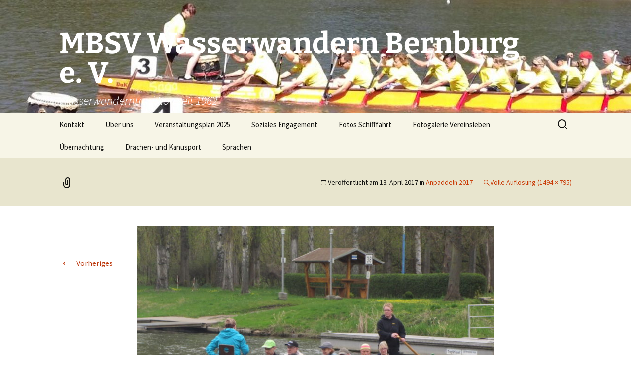

--- FILE ---
content_type: text/html; charset=UTF-8
request_url: https://wasserwandern-bernburg.de/anpaddeln/dr7/
body_size: 15174
content:
<!DOCTYPE html>
<html lang="de">
<head>
	<meta charset="UTF-8">
	<meta name="viewport" content="width=device-width, initial-scale=1.0">
	
	<link rel="profile" href="https://gmpg.org/xfn/11">
	<link rel="pingback" href="https://wasserwandern-bernburg.de/xmlrpc.php">
	<meta name='robots' content='index, follow, max-video-preview:-1, max-snippet:-1, max-image-preview:large' />

	<!-- This site is optimized with the Yoast SEO plugin v20.4 - https://yoast.com/wordpress/plugins/seo/ -->
	<title>- MBSV Wasserwandern Bernburg e. V.</title>
	<link rel="canonical" href="https://wasserwandern-bernburg.de/anpaddeln/dr7/" />
	<meta property="og:locale" content="de_DE" />
	<meta property="og:type" content="article" />
	<meta property="og:title" content="- MBSV Wasserwandern Bernburg e. V." />
	<meta property="og:description" content="Drachenbootsport" />
	<meta property="og:url" content="https://wasserwandern-bernburg.de/anpaddeln/dr7/" />
	<meta property="og:site_name" content="MBSV Wasserwandern Bernburg e. V." />
	<meta property="article:modified_time" content="2018-01-09T19:27:42+00:00" />
	<meta property="og:image" content="https://wasserwandern-bernburg.de/anpaddeln/dr7" />
	<meta property="og:image:width" content="1494" />
	<meta property="og:image:height" content="795" />
	<meta property="og:image:type" content="image/jpeg" />
	<meta name="twitter:card" content="summary_large_image" />
	<script type="application/ld+json" class="yoast-schema-graph">{"@context":"https://schema.org","@graph":[{"@type":"WebPage","@id":"https://wasserwandern-bernburg.de/anpaddeln/dr7/","url":"https://wasserwandern-bernburg.de/anpaddeln/dr7/","name":"- MBSV Wasserwandern Bernburg e. V.","isPartOf":{"@id":"https://wasserwandern-bernburg.de/#website"},"primaryImageOfPage":{"@id":"https://wasserwandern-bernburg.de/anpaddeln/dr7/#primaryimage"},"image":{"@id":"https://wasserwandern-bernburg.de/anpaddeln/dr7/#primaryimage"},"thumbnailUrl":"https://wasserwandern-bernburg.de/wp-content/uploads/2017/04/DR7.jpg","datePublished":"2017-04-13T14:50:57+00:00","dateModified":"2018-01-09T19:27:42+00:00","breadcrumb":{"@id":"https://wasserwandern-bernburg.de/anpaddeln/dr7/#breadcrumb"},"inLanguage":"de","potentialAction":[{"@type":"ReadAction","target":["https://wasserwandern-bernburg.de/anpaddeln/dr7/"]}]},{"@type":"ImageObject","inLanguage":"de","@id":"https://wasserwandern-bernburg.de/anpaddeln/dr7/#primaryimage","url":"https://wasserwandern-bernburg.de/wp-content/uploads/2017/04/DR7.jpg","contentUrl":"https://wasserwandern-bernburg.de/wp-content/uploads/2017/04/DR7.jpg","width":1494,"height":795,"caption":"Drachenbootsport"},{"@type":"BreadcrumbList","@id":"https://wasserwandern-bernburg.de/anpaddeln/dr7/#breadcrumb","itemListElement":[{"@type":"ListItem","position":1,"name":"Startseite","item":"https://wasserwandern-bernburg.de/"},{"@type":"ListItem","position":2,"name":"Anpaddeln 2017","item":"https://wasserwandern-bernburg.de/anpaddeln/"}]},{"@type":"WebSite","@id":"https://wasserwandern-bernburg.de/#website","url":"https://wasserwandern-bernburg.de/","name":"MBSV Wasserwandern Bernburg e. V.","description":"Wasserwanderntradition seit 1962","publisher":{"@id":"https://wasserwandern-bernburg.de/#organization"},"potentialAction":[{"@type":"SearchAction","target":{"@type":"EntryPoint","urlTemplate":"https://wasserwandern-bernburg.de/?s={search_term_string}"},"query-input":"required name=search_term_string"}],"inLanguage":"de"},{"@type":"Organization","@id":"https://wasserwandern-bernburg.de/#organization","name":"MBSV Wasserwandern Bernburg e.V.","url":"https://wasserwandern-bernburg.de/","logo":{"@type":"ImageObject","inLanguage":"de","@id":"https://wasserwandern-bernburg.de/#/schema/logo/image/","url":"https://wasserwandern-bernburg.de/wp-content/uploads/2017/05/logo_wasserewandern-e1491684508361.jpg","contentUrl":"https://wasserwandern-bernburg.de/wp-content/uploads/2017/05/logo_wasserewandern-e1491684508361.jpg","width":500,"height":500,"caption":"MBSV Wasserwandern Bernburg e.V."},"image":{"@id":"https://wasserwandern-bernburg.de/#/schema/logo/image/"}}]}</script>
	<!-- / Yoast SEO plugin. -->


<link rel="alternate" type="application/rss+xml" title="MBSV Wasserwandern Bernburg e. V. &raquo; Feed" href="https://wasserwandern-bernburg.de/feed/" />
<link rel="alternate" type="application/rss+xml" title="MBSV Wasserwandern Bernburg e. V. &raquo; Kommentar-Feed" href="https://wasserwandern-bernburg.de/comments/feed/" />
<link rel="alternate" type="application/rss+xml" title="MBSV Wasserwandern Bernburg e. V. &raquo; -Kommentar-Feed" href="https://wasserwandern-bernburg.de/anpaddeln/dr7/feed/" />
<script>
window._wpemojiSettings = {"baseUrl":"https:\/\/s.w.org\/images\/core\/emoji\/14.0.0\/72x72\/","ext":".png","svgUrl":"https:\/\/s.w.org\/images\/core\/emoji\/14.0.0\/svg\/","svgExt":".svg","source":{"concatemoji":"https:\/\/wasserwandern-bernburg.de\/wp-includes\/js\/wp-emoji-release.min.js?ver=6.2.8"}};
/*! This file is auto-generated */
!function(e,a,t){var n,r,o,i=a.createElement("canvas"),p=i.getContext&&i.getContext("2d");function s(e,t){p.clearRect(0,0,i.width,i.height),p.fillText(e,0,0);e=i.toDataURL();return p.clearRect(0,0,i.width,i.height),p.fillText(t,0,0),e===i.toDataURL()}function c(e){var t=a.createElement("script");t.src=e,t.defer=t.type="text/javascript",a.getElementsByTagName("head")[0].appendChild(t)}for(o=Array("flag","emoji"),t.supports={everything:!0,everythingExceptFlag:!0},r=0;r<o.length;r++)t.supports[o[r]]=function(e){if(p&&p.fillText)switch(p.textBaseline="top",p.font="600 32px Arial",e){case"flag":return s("\ud83c\udff3\ufe0f\u200d\u26a7\ufe0f","\ud83c\udff3\ufe0f\u200b\u26a7\ufe0f")?!1:!s("\ud83c\uddfa\ud83c\uddf3","\ud83c\uddfa\u200b\ud83c\uddf3")&&!s("\ud83c\udff4\udb40\udc67\udb40\udc62\udb40\udc65\udb40\udc6e\udb40\udc67\udb40\udc7f","\ud83c\udff4\u200b\udb40\udc67\u200b\udb40\udc62\u200b\udb40\udc65\u200b\udb40\udc6e\u200b\udb40\udc67\u200b\udb40\udc7f");case"emoji":return!s("\ud83e\udef1\ud83c\udffb\u200d\ud83e\udef2\ud83c\udfff","\ud83e\udef1\ud83c\udffb\u200b\ud83e\udef2\ud83c\udfff")}return!1}(o[r]),t.supports.everything=t.supports.everything&&t.supports[o[r]],"flag"!==o[r]&&(t.supports.everythingExceptFlag=t.supports.everythingExceptFlag&&t.supports[o[r]]);t.supports.everythingExceptFlag=t.supports.everythingExceptFlag&&!t.supports.flag,t.DOMReady=!1,t.readyCallback=function(){t.DOMReady=!0},t.supports.everything||(n=function(){t.readyCallback()},a.addEventListener?(a.addEventListener("DOMContentLoaded",n,!1),e.addEventListener("load",n,!1)):(e.attachEvent("onload",n),a.attachEvent("onreadystatechange",function(){"complete"===a.readyState&&t.readyCallback()})),(e=t.source||{}).concatemoji?c(e.concatemoji):e.wpemoji&&e.twemoji&&(c(e.twemoji),c(e.wpemoji)))}(window,document,window._wpemojiSettings);
</script>
<style>
img.wp-smiley,
img.emoji {
	display: inline !important;
	border: none !important;
	box-shadow: none !important;
	height: 1em !important;
	width: 1em !important;
	margin: 0 0.07em !important;
	vertical-align: -0.1em !important;
	background: none !important;
	padding: 0 !important;
}
</style>
	<link rel='stylesheet' id='wp-block-library-css' href='https://wasserwandern-bernburg.de/wp-includes/css/dist/block-library/style.min.css?ver=6.2.8' media='all' />
<style id='wp-block-library-theme-inline-css'>
.wp-block-audio figcaption{color:#555;font-size:13px;text-align:center}.is-dark-theme .wp-block-audio figcaption{color:hsla(0,0%,100%,.65)}.wp-block-audio{margin:0 0 1em}.wp-block-code{border:1px solid #ccc;border-radius:4px;font-family:Menlo,Consolas,monaco,monospace;padding:.8em 1em}.wp-block-embed figcaption{color:#555;font-size:13px;text-align:center}.is-dark-theme .wp-block-embed figcaption{color:hsla(0,0%,100%,.65)}.wp-block-embed{margin:0 0 1em}.blocks-gallery-caption{color:#555;font-size:13px;text-align:center}.is-dark-theme .blocks-gallery-caption{color:hsla(0,0%,100%,.65)}.wp-block-image figcaption{color:#555;font-size:13px;text-align:center}.is-dark-theme .wp-block-image figcaption{color:hsla(0,0%,100%,.65)}.wp-block-image{margin:0 0 1em}.wp-block-pullquote{border-bottom:4px solid;border-top:4px solid;color:currentColor;margin-bottom:1.75em}.wp-block-pullquote cite,.wp-block-pullquote footer,.wp-block-pullquote__citation{color:currentColor;font-size:.8125em;font-style:normal;text-transform:uppercase}.wp-block-quote{border-left:.25em solid;margin:0 0 1.75em;padding-left:1em}.wp-block-quote cite,.wp-block-quote footer{color:currentColor;font-size:.8125em;font-style:normal;position:relative}.wp-block-quote.has-text-align-right{border-left:none;border-right:.25em solid;padding-left:0;padding-right:1em}.wp-block-quote.has-text-align-center{border:none;padding-left:0}.wp-block-quote.is-large,.wp-block-quote.is-style-large,.wp-block-quote.is-style-plain{border:none}.wp-block-search .wp-block-search__label{font-weight:700}.wp-block-search__button{border:1px solid #ccc;padding:.375em .625em}:where(.wp-block-group.has-background){padding:1.25em 2.375em}.wp-block-separator.has-css-opacity{opacity:.4}.wp-block-separator{border:none;border-bottom:2px solid;margin-left:auto;margin-right:auto}.wp-block-separator.has-alpha-channel-opacity{opacity:1}.wp-block-separator:not(.is-style-wide):not(.is-style-dots){width:100px}.wp-block-separator.has-background:not(.is-style-dots){border-bottom:none;height:1px}.wp-block-separator.has-background:not(.is-style-wide):not(.is-style-dots){height:2px}.wp-block-table{margin:0 0 1em}.wp-block-table td,.wp-block-table th{word-break:normal}.wp-block-table figcaption{color:#555;font-size:13px;text-align:center}.is-dark-theme .wp-block-table figcaption{color:hsla(0,0%,100%,.65)}.wp-block-video figcaption{color:#555;font-size:13px;text-align:center}.is-dark-theme .wp-block-video figcaption{color:hsla(0,0%,100%,.65)}.wp-block-video{margin:0 0 1em}.wp-block-template-part.has-background{margin-bottom:0;margin-top:0;padding:1.25em 2.375em}
</style>
<link rel='stylesheet' id='classic-theme-styles-css' href='https://wasserwandern-bernburg.de/wp-includes/css/classic-themes.min.css?ver=6.2.8' media='all' />
<style id='global-styles-inline-css'>
body{--wp--preset--color--black: #000000;--wp--preset--color--cyan-bluish-gray: #abb8c3;--wp--preset--color--white: #fff;--wp--preset--color--pale-pink: #f78da7;--wp--preset--color--vivid-red: #cf2e2e;--wp--preset--color--luminous-vivid-orange: #ff6900;--wp--preset--color--luminous-vivid-amber: #fcb900;--wp--preset--color--light-green-cyan: #7bdcb5;--wp--preset--color--vivid-green-cyan: #00d084;--wp--preset--color--pale-cyan-blue: #8ed1fc;--wp--preset--color--vivid-cyan-blue: #0693e3;--wp--preset--color--vivid-purple: #9b51e0;--wp--preset--color--dark-gray: #141412;--wp--preset--color--red: #bc360a;--wp--preset--color--medium-orange: #db572f;--wp--preset--color--light-orange: #ea9629;--wp--preset--color--yellow: #fbca3c;--wp--preset--color--dark-brown: #220e10;--wp--preset--color--medium-brown: #722d19;--wp--preset--color--light-brown: #eadaa6;--wp--preset--color--beige: #e8e5ce;--wp--preset--color--off-white: #f7f5e7;--wp--preset--gradient--vivid-cyan-blue-to-vivid-purple: linear-gradient(135deg,rgba(6,147,227,1) 0%,rgb(155,81,224) 100%);--wp--preset--gradient--light-green-cyan-to-vivid-green-cyan: linear-gradient(135deg,rgb(122,220,180) 0%,rgb(0,208,130) 100%);--wp--preset--gradient--luminous-vivid-amber-to-luminous-vivid-orange: linear-gradient(135deg,rgba(252,185,0,1) 0%,rgba(255,105,0,1) 100%);--wp--preset--gradient--luminous-vivid-orange-to-vivid-red: linear-gradient(135deg,rgba(255,105,0,1) 0%,rgb(207,46,46) 100%);--wp--preset--gradient--very-light-gray-to-cyan-bluish-gray: linear-gradient(135deg,rgb(238,238,238) 0%,rgb(169,184,195) 100%);--wp--preset--gradient--cool-to-warm-spectrum: linear-gradient(135deg,rgb(74,234,220) 0%,rgb(151,120,209) 20%,rgb(207,42,186) 40%,rgb(238,44,130) 60%,rgb(251,105,98) 80%,rgb(254,248,76) 100%);--wp--preset--gradient--blush-light-purple: linear-gradient(135deg,rgb(255,206,236) 0%,rgb(152,150,240) 100%);--wp--preset--gradient--blush-bordeaux: linear-gradient(135deg,rgb(254,205,165) 0%,rgb(254,45,45) 50%,rgb(107,0,62) 100%);--wp--preset--gradient--luminous-dusk: linear-gradient(135deg,rgb(255,203,112) 0%,rgb(199,81,192) 50%,rgb(65,88,208) 100%);--wp--preset--gradient--pale-ocean: linear-gradient(135deg,rgb(255,245,203) 0%,rgb(182,227,212) 50%,rgb(51,167,181) 100%);--wp--preset--gradient--electric-grass: linear-gradient(135deg,rgb(202,248,128) 0%,rgb(113,206,126) 100%);--wp--preset--gradient--midnight: linear-gradient(135deg,rgb(2,3,129) 0%,rgb(40,116,252) 100%);--wp--preset--gradient--autumn-brown: linear-gradient(135deg, rgba(226,45,15,1) 0%, rgba(158,25,13,1) 100%);--wp--preset--gradient--sunset-yellow: linear-gradient(135deg, rgba(233,139,41,1) 0%, rgba(238,179,95,1) 100%);--wp--preset--gradient--light-sky: linear-gradient(135deg,rgba(228,228,228,1.0) 0%,rgba(208,225,252,1.0) 100%);--wp--preset--gradient--dark-sky: linear-gradient(135deg,rgba(0,0,0,1.0) 0%,rgba(56,61,69,1.0) 100%);--wp--preset--duotone--dark-grayscale: url('#wp-duotone-dark-grayscale');--wp--preset--duotone--grayscale: url('#wp-duotone-grayscale');--wp--preset--duotone--purple-yellow: url('#wp-duotone-purple-yellow');--wp--preset--duotone--blue-red: url('#wp-duotone-blue-red');--wp--preset--duotone--midnight: url('#wp-duotone-midnight');--wp--preset--duotone--magenta-yellow: url('#wp-duotone-magenta-yellow');--wp--preset--duotone--purple-green: url('#wp-duotone-purple-green');--wp--preset--duotone--blue-orange: url('#wp-duotone-blue-orange');--wp--preset--font-size--small: 13px;--wp--preset--font-size--medium: 20px;--wp--preset--font-size--large: 36px;--wp--preset--font-size--x-large: 42px;--wp--preset--spacing--20: 0.44rem;--wp--preset--spacing--30: 0.67rem;--wp--preset--spacing--40: 1rem;--wp--preset--spacing--50: 1.5rem;--wp--preset--spacing--60: 2.25rem;--wp--preset--spacing--70: 3.38rem;--wp--preset--spacing--80: 5.06rem;--wp--preset--shadow--natural: 6px 6px 9px rgba(0, 0, 0, 0.2);--wp--preset--shadow--deep: 12px 12px 50px rgba(0, 0, 0, 0.4);--wp--preset--shadow--sharp: 6px 6px 0px rgba(0, 0, 0, 0.2);--wp--preset--shadow--outlined: 6px 6px 0px -3px rgba(255, 255, 255, 1), 6px 6px rgba(0, 0, 0, 1);--wp--preset--shadow--crisp: 6px 6px 0px rgba(0, 0, 0, 1);}:where(.is-layout-flex){gap: 0.5em;}body .is-layout-flow > .alignleft{float: left;margin-inline-start: 0;margin-inline-end: 2em;}body .is-layout-flow > .alignright{float: right;margin-inline-start: 2em;margin-inline-end: 0;}body .is-layout-flow > .aligncenter{margin-left: auto !important;margin-right: auto !important;}body .is-layout-constrained > .alignleft{float: left;margin-inline-start: 0;margin-inline-end: 2em;}body .is-layout-constrained > .alignright{float: right;margin-inline-start: 2em;margin-inline-end: 0;}body .is-layout-constrained > .aligncenter{margin-left: auto !important;margin-right: auto !important;}body .is-layout-constrained > :where(:not(.alignleft):not(.alignright):not(.alignfull)){max-width: var(--wp--style--global--content-size);margin-left: auto !important;margin-right: auto !important;}body .is-layout-constrained > .alignwide{max-width: var(--wp--style--global--wide-size);}body .is-layout-flex{display: flex;}body .is-layout-flex{flex-wrap: wrap;align-items: center;}body .is-layout-flex > *{margin: 0;}:where(.wp-block-columns.is-layout-flex){gap: 2em;}.has-black-color{color: var(--wp--preset--color--black) !important;}.has-cyan-bluish-gray-color{color: var(--wp--preset--color--cyan-bluish-gray) !important;}.has-white-color{color: var(--wp--preset--color--white) !important;}.has-pale-pink-color{color: var(--wp--preset--color--pale-pink) !important;}.has-vivid-red-color{color: var(--wp--preset--color--vivid-red) !important;}.has-luminous-vivid-orange-color{color: var(--wp--preset--color--luminous-vivid-orange) !important;}.has-luminous-vivid-amber-color{color: var(--wp--preset--color--luminous-vivid-amber) !important;}.has-light-green-cyan-color{color: var(--wp--preset--color--light-green-cyan) !important;}.has-vivid-green-cyan-color{color: var(--wp--preset--color--vivid-green-cyan) !important;}.has-pale-cyan-blue-color{color: var(--wp--preset--color--pale-cyan-blue) !important;}.has-vivid-cyan-blue-color{color: var(--wp--preset--color--vivid-cyan-blue) !important;}.has-vivid-purple-color{color: var(--wp--preset--color--vivid-purple) !important;}.has-black-background-color{background-color: var(--wp--preset--color--black) !important;}.has-cyan-bluish-gray-background-color{background-color: var(--wp--preset--color--cyan-bluish-gray) !important;}.has-white-background-color{background-color: var(--wp--preset--color--white) !important;}.has-pale-pink-background-color{background-color: var(--wp--preset--color--pale-pink) !important;}.has-vivid-red-background-color{background-color: var(--wp--preset--color--vivid-red) !important;}.has-luminous-vivid-orange-background-color{background-color: var(--wp--preset--color--luminous-vivid-orange) !important;}.has-luminous-vivid-amber-background-color{background-color: var(--wp--preset--color--luminous-vivid-amber) !important;}.has-light-green-cyan-background-color{background-color: var(--wp--preset--color--light-green-cyan) !important;}.has-vivid-green-cyan-background-color{background-color: var(--wp--preset--color--vivid-green-cyan) !important;}.has-pale-cyan-blue-background-color{background-color: var(--wp--preset--color--pale-cyan-blue) !important;}.has-vivid-cyan-blue-background-color{background-color: var(--wp--preset--color--vivid-cyan-blue) !important;}.has-vivid-purple-background-color{background-color: var(--wp--preset--color--vivid-purple) !important;}.has-black-border-color{border-color: var(--wp--preset--color--black) !important;}.has-cyan-bluish-gray-border-color{border-color: var(--wp--preset--color--cyan-bluish-gray) !important;}.has-white-border-color{border-color: var(--wp--preset--color--white) !important;}.has-pale-pink-border-color{border-color: var(--wp--preset--color--pale-pink) !important;}.has-vivid-red-border-color{border-color: var(--wp--preset--color--vivid-red) !important;}.has-luminous-vivid-orange-border-color{border-color: var(--wp--preset--color--luminous-vivid-orange) !important;}.has-luminous-vivid-amber-border-color{border-color: var(--wp--preset--color--luminous-vivid-amber) !important;}.has-light-green-cyan-border-color{border-color: var(--wp--preset--color--light-green-cyan) !important;}.has-vivid-green-cyan-border-color{border-color: var(--wp--preset--color--vivid-green-cyan) !important;}.has-pale-cyan-blue-border-color{border-color: var(--wp--preset--color--pale-cyan-blue) !important;}.has-vivid-cyan-blue-border-color{border-color: var(--wp--preset--color--vivid-cyan-blue) !important;}.has-vivid-purple-border-color{border-color: var(--wp--preset--color--vivid-purple) !important;}.has-vivid-cyan-blue-to-vivid-purple-gradient-background{background: var(--wp--preset--gradient--vivid-cyan-blue-to-vivid-purple) !important;}.has-light-green-cyan-to-vivid-green-cyan-gradient-background{background: var(--wp--preset--gradient--light-green-cyan-to-vivid-green-cyan) !important;}.has-luminous-vivid-amber-to-luminous-vivid-orange-gradient-background{background: var(--wp--preset--gradient--luminous-vivid-amber-to-luminous-vivid-orange) !important;}.has-luminous-vivid-orange-to-vivid-red-gradient-background{background: var(--wp--preset--gradient--luminous-vivid-orange-to-vivid-red) !important;}.has-very-light-gray-to-cyan-bluish-gray-gradient-background{background: var(--wp--preset--gradient--very-light-gray-to-cyan-bluish-gray) !important;}.has-cool-to-warm-spectrum-gradient-background{background: var(--wp--preset--gradient--cool-to-warm-spectrum) !important;}.has-blush-light-purple-gradient-background{background: var(--wp--preset--gradient--blush-light-purple) !important;}.has-blush-bordeaux-gradient-background{background: var(--wp--preset--gradient--blush-bordeaux) !important;}.has-luminous-dusk-gradient-background{background: var(--wp--preset--gradient--luminous-dusk) !important;}.has-pale-ocean-gradient-background{background: var(--wp--preset--gradient--pale-ocean) !important;}.has-electric-grass-gradient-background{background: var(--wp--preset--gradient--electric-grass) !important;}.has-midnight-gradient-background{background: var(--wp--preset--gradient--midnight) !important;}.has-small-font-size{font-size: var(--wp--preset--font-size--small) !important;}.has-medium-font-size{font-size: var(--wp--preset--font-size--medium) !important;}.has-large-font-size{font-size: var(--wp--preset--font-size--large) !important;}.has-x-large-font-size{font-size: var(--wp--preset--font-size--x-large) !important;}
.wp-block-navigation a:where(:not(.wp-element-button)){color: inherit;}
:where(.wp-block-columns.is-layout-flex){gap: 2em;}
.wp-block-pullquote{font-size: 1.5em;line-height: 1.6;}
</style>
<link rel='stylesheet' id='plyr-css-css' href='https://wasserwandern-bernburg.de/wp-content/plugins/easy-video-player/lib/plyr.css?ver=6.2.8' media='all' />
<link rel='stylesheet' id='default-icon-styles-css' href='https://wasserwandern-bernburg.de/wp-content/plugins/svg-vector-icon-plugin/public/../admin/css/wordpress-svg-icon-plugin-style.min.css?ver=6.2.8' media='all' />
<link rel='stylesheet' id='toc-screen-css' href='https://wasserwandern-bernburg.de/wp-content/plugins/table-of-contents-plus/screen.min.css?ver=2411.1' media='all' />
<link rel='stylesheet' id='twentythirteen-fonts-css' href='https://wasserwandern-bernburg.de/wp-content/themes/twentythirteen/fonts/source-sans-pro-plus-bitter.css?ver=20230328' media='all' />
<link rel='stylesheet' id='genericons-css' href='https://wasserwandern-bernburg.de/wp-content/themes/twentythirteen/genericons/genericons.css?ver=3.0.3' media='all' />
<link rel='stylesheet' id='twentythirteen-style-css' href='https://wasserwandern-bernburg.de/wp-content/themes/twentythirteen/style.css?ver=20250415' media='all' />
<link rel='stylesheet' id='twentythirteen-block-style-css' href='https://wasserwandern-bernburg.de/wp-content/themes/twentythirteen/css/blocks.css?ver=20240520' media='all' />
<link rel='stylesheet' id='bws-custom-style-css' href='https://wasserwandern-bernburg.de/wp-content/uploads/bws-custom-code/bws-custom-code.css?ver=2.4.2' media='all' />
<link rel='stylesheet' id='glg-photobox-style-css' href='https://wasserwandern-bernburg.de/wp-content/plugins/gallery-lightbox-slider/css/photobox/photobox.min.css?ver=1.0.0.41' media='' />
<script src='https://wasserwandern-bernburg.de/wp-includes/js/jquery/jquery.min.js?ver=3.6.4' id='jquery-core-js'></script>
<script src='https://wasserwandern-bernburg.de/wp-includes/js/jquery/jquery-migrate.min.js?ver=3.4.0' id='jquery-migrate-js'></script>
<script src='https://wasserwandern-bernburg.de/wp-content/plugins/message-ticker/message-ticker.js?ver=6.2.8' id='message-ticker-js'></script>
<script id='plyr-js-js-extra'>
var easy_video_player = {"plyr_iconUrl":"https:\/\/wasserwandern-bernburg.de\/wp-content\/plugins\/easy-video-player\/lib\/plyr.svg","plyr_blankVideo":"https:\/\/wasserwandern-bernburg.de\/wp-content\/plugins\/easy-video-player\/lib\/blank.mp4"};
</script>
<script src='https://wasserwandern-bernburg.de/wp-content/plugins/easy-video-player/lib/plyr.js?ver=6.2.8' id='plyr-js-js'></script>
<script src='https://wasserwandern-bernburg.de/wp-content/plugins/gallery-lightbox-slider/js/jquery/photobox/jquery.photobox.min.js?ver=1.0.0.41' id='glg-photobox-js'></script>
<link rel="https://api.w.org/" href="https://wasserwandern-bernburg.de/wp-json/" /><link rel="alternate" type="application/json" href="https://wasserwandern-bernburg.de/wp-json/wp/v2/media/1671" /><link rel="EditURI" type="application/rsd+xml" title="RSD" href="https://wasserwandern-bernburg.de/xmlrpc.php?rsd" />
<link rel="wlwmanifest" type="application/wlwmanifest+xml" href="https://wasserwandern-bernburg.de/wp-includes/wlwmanifest.xml" />
<meta name="generator" content="WordPress 6.2.8" />
<link rel='shortlink' href='https://wasserwandern-bernburg.de/?p=1671' />
<link rel="alternate" type="application/json+oembed" href="https://wasserwandern-bernburg.de/wp-json/oembed/1.0/embed?url=https%3A%2F%2Fwasserwandern-bernburg.de%2Fanpaddeln%2Fdr7%2F" />
<link rel="alternate" type="text/xml+oembed" href="https://wasserwandern-bernburg.de/wp-json/oembed/1.0/embed?url=https%3A%2F%2Fwasserwandern-bernburg.de%2Fanpaddeln%2Fdr7%2F&#038;format=xml" />

<link rel="stylesheet" href="https://wasserwandern-bernburg.de/wp-content/plugins/count-per-day/counter.css" type="text/css" />
        <style type="text/css" id="pf-main-css">
            
				@media screen {
					.printfriendly {
						z-index: 1000; position: relative
					}
					.printfriendly a, .printfriendly a:link, .printfriendly a:visited, .printfriendly a:hover, .printfriendly a:active {
						font-weight: 600;
						cursor: pointer;
						text-decoration: none;
						border: none;
						-webkit-box-shadow: none;
						-moz-box-shadow: none;
						box-shadow: none;
						outline:none;
						font-size: 14px !important;
						color: #3AAA11 !important;
					}
					.printfriendly.pf-alignleft {
						float: left;
					}
					.printfriendly.pf-alignright {
						float: right;
					}
					.printfriendly.pf-aligncenter {
						justify-content: center;
						display: flex; align-items: center;
					}
				}

				.pf-button-img {
					border: none;
					-webkit-box-shadow: none;
					-moz-box-shadow: none;
					box-shadow: none;
					padding: 0;
					margin: 0;
					display: inline;
					vertical-align: middle;
				}

				img.pf-button-img + .pf-button-text {
					margin-left: 6px;
				}

				@media print {
					.printfriendly {
						display: none;
					}
				}
				        </style>

            
        <style type="text/css" id="pf-excerpt-styles">
          .pf-button.pf-button-excerpt {
              display: none;
           }
        </style>

            	<style type="text/css" id="twentythirteen-header-css">
		.site-header {
		background: url(https://wasserwandern-bernburg.de/wp-content/uploads/2017/08/cropped-champions3.jpg) no-repeat scroll top;
		background-size: 1600px auto;
	}
	@media (max-width: 767px) {
		.site-header {
			background-size: 768px auto;
		}
	}
	@media (max-width: 359px) {
		.site-header {
			background-size: 360px auto;
		}
	}
				.site-title,
		.site-description {
			color: #ffffff;
		}
		</style>
	<link rel="icon" href="https://wasserwandern-bernburg.de/wp-content/uploads/2017/05/cropped-logo_wasserewandern-e1491684508361-32x32.jpg" sizes="32x32" />
<link rel="icon" href="https://wasserwandern-bernburg.de/wp-content/uploads/2017/05/cropped-logo_wasserewandern-e1491684508361-192x192.jpg" sizes="192x192" />
<link rel="apple-touch-icon" href="https://wasserwandern-bernburg.de/wp-content/uploads/2017/05/cropped-logo_wasserewandern-e1491684508361-180x180.jpg" />
<meta name="msapplication-TileImage" content="https://wasserwandern-bernburg.de/wp-content/uploads/2017/05/cropped-logo_wasserewandern-e1491684508361-270x270.jpg" />
</head>

<body class="attachment attachment-template-default single single-attachment postid-1671 attachmentid-1671 attachment-jpeg wp-embed-responsive single-author">
	<svg xmlns="http://www.w3.org/2000/svg" viewBox="0 0 0 0" width="0" height="0" focusable="false" role="none" style="visibility: hidden; position: absolute; left: -9999px; overflow: hidden;" ><defs><filter id="wp-duotone-dark-grayscale"><feColorMatrix color-interpolation-filters="sRGB" type="matrix" values=" .299 .587 .114 0 0 .299 .587 .114 0 0 .299 .587 .114 0 0 .299 .587 .114 0 0 " /><feComponentTransfer color-interpolation-filters="sRGB" ><feFuncR type="table" tableValues="0 0.498039215686" /><feFuncG type="table" tableValues="0 0.498039215686" /><feFuncB type="table" tableValues="0 0.498039215686" /><feFuncA type="table" tableValues="1 1" /></feComponentTransfer><feComposite in2="SourceGraphic" operator="in" /></filter></defs></svg><svg xmlns="http://www.w3.org/2000/svg" viewBox="0 0 0 0" width="0" height="0" focusable="false" role="none" style="visibility: hidden; position: absolute; left: -9999px; overflow: hidden;" ><defs><filter id="wp-duotone-grayscale"><feColorMatrix color-interpolation-filters="sRGB" type="matrix" values=" .299 .587 .114 0 0 .299 .587 .114 0 0 .299 .587 .114 0 0 .299 .587 .114 0 0 " /><feComponentTransfer color-interpolation-filters="sRGB" ><feFuncR type="table" tableValues="0 1" /><feFuncG type="table" tableValues="0 1" /><feFuncB type="table" tableValues="0 1" /><feFuncA type="table" tableValues="1 1" /></feComponentTransfer><feComposite in2="SourceGraphic" operator="in" /></filter></defs></svg><svg xmlns="http://www.w3.org/2000/svg" viewBox="0 0 0 0" width="0" height="0" focusable="false" role="none" style="visibility: hidden; position: absolute; left: -9999px; overflow: hidden;" ><defs><filter id="wp-duotone-purple-yellow"><feColorMatrix color-interpolation-filters="sRGB" type="matrix" values=" .299 .587 .114 0 0 .299 .587 .114 0 0 .299 .587 .114 0 0 .299 .587 .114 0 0 " /><feComponentTransfer color-interpolation-filters="sRGB" ><feFuncR type="table" tableValues="0.549019607843 0.988235294118" /><feFuncG type="table" tableValues="0 1" /><feFuncB type="table" tableValues="0.717647058824 0.254901960784" /><feFuncA type="table" tableValues="1 1" /></feComponentTransfer><feComposite in2="SourceGraphic" operator="in" /></filter></defs></svg><svg xmlns="http://www.w3.org/2000/svg" viewBox="0 0 0 0" width="0" height="0" focusable="false" role="none" style="visibility: hidden; position: absolute; left: -9999px; overflow: hidden;" ><defs><filter id="wp-duotone-blue-red"><feColorMatrix color-interpolation-filters="sRGB" type="matrix" values=" .299 .587 .114 0 0 .299 .587 .114 0 0 .299 .587 .114 0 0 .299 .587 .114 0 0 " /><feComponentTransfer color-interpolation-filters="sRGB" ><feFuncR type="table" tableValues="0 1" /><feFuncG type="table" tableValues="0 0.278431372549" /><feFuncB type="table" tableValues="0.592156862745 0.278431372549" /><feFuncA type="table" tableValues="1 1" /></feComponentTransfer><feComposite in2="SourceGraphic" operator="in" /></filter></defs></svg><svg xmlns="http://www.w3.org/2000/svg" viewBox="0 0 0 0" width="0" height="0" focusable="false" role="none" style="visibility: hidden; position: absolute; left: -9999px; overflow: hidden;" ><defs><filter id="wp-duotone-midnight"><feColorMatrix color-interpolation-filters="sRGB" type="matrix" values=" .299 .587 .114 0 0 .299 .587 .114 0 0 .299 .587 .114 0 0 .299 .587 .114 0 0 " /><feComponentTransfer color-interpolation-filters="sRGB" ><feFuncR type="table" tableValues="0 0" /><feFuncG type="table" tableValues="0 0.647058823529" /><feFuncB type="table" tableValues="0 1" /><feFuncA type="table" tableValues="1 1" /></feComponentTransfer><feComposite in2="SourceGraphic" operator="in" /></filter></defs></svg><svg xmlns="http://www.w3.org/2000/svg" viewBox="0 0 0 0" width="0" height="0" focusable="false" role="none" style="visibility: hidden; position: absolute; left: -9999px; overflow: hidden;" ><defs><filter id="wp-duotone-magenta-yellow"><feColorMatrix color-interpolation-filters="sRGB" type="matrix" values=" .299 .587 .114 0 0 .299 .587 .114 0 0 .299 .587 .114 0 0 .299 .587 .114 0 0 " /><feComponentTransfer color-interpolation-filters="sRGB" ><feFuncR type="table" tableValues="0.780392156863 1" /><feFuncG type="table" tableValues="0 0.949019607843" /><feFuncB type="table" tableValues="0.352941176471 0.470588235294" /><feFuncA type="table" tableValues="1 1" /></feComponentTransfer><feComposite in2="SourceGraphic" operator="in" /></filter></defs></svg><svg xmlns="http://www.w3.org/2000/svg" viewBox="0 0 0 0" width="0" height="0" focusable="false" role="none" style="visibility: hidden; position: absolute; left: -9999px; overflow: hidden;" ><defs><filter id="wp-duotone-purple-green"><feColorMatrix color-interpolation-filters="sRGB" type="matrix" values=" .299 .587 .114 0 0 .299 .587 .114 0 0 .299 .587 .114 0 0 .299 .587 .114 0 0 " /><feComponentTransfer color-interpolation-filters="sRGB" ><feFuncR type="table" tableValues="0.650980392157 0.403921568627" /><feFuncG type="table" tableValues="0 1" /><feFuncB type="table" tableValues="0.447058823529 0.4" /><feFuncA type="table" tableValues="1 1" /></feComponentTransfer><feComposite in2="SourceGraphic" operator="in" /></filter></defs></svg><svg xmlns="http://www.w3.org/2000/svg" viewBox="0 0 0 0" width="0" height="0" focusable="false" role="none" style="visibility: hidden; position: absolute; left: -9999px; overflow: hidden;" ><defs><filter id="wp-duotone-blue-orange"><feColorMatrix color-interpolation-filters="sRGB" type="matrix" values=" .299 .587 .114 0 0 .299 .587 .114 0 0 .299 .587 .114 0 0 .299 .587 .114 0 0 " /><feComponentTransfer color-interpolation-filters="sRGB" ><feFuncR type="table" tableValues="0.0980392156863 1" /><feFuncG type="table" tableValues="0 0.662745098039" /><feFuncB type="table" tableValues="0.847058823529 0.419607843137" /><feFuncA type="table" tableValues="1 1" /></feComponentTransfer><feComposite in2="SourceGraphic" operator="in" /></filter></defs></svg>	<div id="page" class="hfeed site">
		<a class="screen-reader-text skip-link" href="#content">
			Zum Inhalt springen		</a>
		<header id="masthead" class="site-header">
					<a class="home-link" href="https://wasserwandern-bernburg.de/" rel="home" >
				<h1 class="site-title">MBSV Wasserwandern Bernburg e. V.</h1>
				<h2 class="site-description">Wasserwanderntradition seit 1962</h2>
			</a>

			<div id="navbar" class="navbar">
				<nav id="site-navigation" class="navigation main-navigation">
					<button class="menu-toggle">Menü</button>
					<div class="menu-menue-deutsch-container"><ul id="primary-menu" class="nav-menu"><li id="menu-item-14" class="menu-item menu-item-type-post_type menu-item-object-page menu-item-14"><a href="https://wasserwandern-bernburg.de/kontakt/">Kontakt</a></li>
<li id="menu-item-64" class="menu-item menu-item-type-post_type menu-item-object-page menu-item-64"><a href="https://wasserwandern-bernburg.de/ueber-uns/">Über uns</a></li>
<li id="menu-item-7366" class="menu-item menu-item-type-post_type menu-item-object-page menu-item-7366"><a href="https://wasserwandern-bernburg.de/events-2025/">Veranstaltungsplan 2025</a></li>
<li id="menu-item-5035" class="menu-item menu-item-type-post_type menu-item-object-page menu-item-5035"><a href="https://wasserwandern-bernburg.de/soziales-engagement/">Soziales Engagement</a></li>
<li id="menu-item-607" class="menu-item menu-item-type-post_type menu-item-object-page menu-item-has-children menu-item-607"><a href="https://wasserwandern-bernburg.de/bild-des-monats/">Fotos Schifffahrt</a>
<ul class="sub-menu">
	<li id="menu-item-9512" class="menu-item menu-item-type-post_type menu-item-object-post menu-item-9512"><a href="https://wasserwandern-bernburg.de/fotos-november-2024/">Fotos November 2024</a></li>
	<li id="menu-item-9493" class="menu-item menu-item-type-post_type menu-item-object-post menu-item-9493"><a href="https://wasserwandern-bernburg.de/fotos-oktober-2024/">Fotos Oktober 2024</a></li>
	<li id="menu-item-9484" class="menu-item menu-item-type-post_type menu-item-object-post menu-item-9484"><a href="https://wasserwandern-bernburg.de/fotos-september-2024/">Fotos September 2024</a></li>
	<li id="menu-item-9475" class="menu-item menu-item-type-post_type menu-item-object-post menu-item-9475"><a href="https://wasserwandern-bernburg.de/fotos-august-2024/">Fotos August 2024</a></li>
	<li id="menu-item-9458" class="menu-item menu-item-type-post_type menu-item-object-post menu-item-9458"><a href="https://wasserwandern-bernburg.de/fotos-juli-2024/">Fotos Juli 2024</a></li>
	<li id="menu-item-9449" class="menu-item menu-item-type-post_type menu-item-object-post menu-item-9449"><a href="https://wasserwandern-bernburg.de/fotos-juni-2024/">Fotos Juni 2024</a></li>
	<li id="menu-item-9438" class="menu-item menu-item-type-post_type menu-item-object-post menu-item-9438"><a href="https://wasserwandern-bernburg.de/fotos-mai-2024/">Fotos Mai 2024</a></li>
	<li id="menu-item-9394" class="menu-item menu-item-type-post_type menu-item-object-post menu-item-9394"><a href="https://wasserwandern-bernburg.de/fotos-april-2024/">Fotos April 2024</a></li>
	<li id="menu-item-9360" class="menu-item menu-item-type-post_type menu-item-object-post menu-item-9360"><a href="https://wasserwandern-bernburg.de/fotos-maerz-2024/">Fotos März 2024</a></li>
	<li id="menu-item-9343" class="menu-item menu-item-type-post_type menu-item-object-post menu-item-9343"><a href="https://wasserwandern-bernburg.de/fotos-februar-2024/">Fotos Februar 2024</a></li>
	<li id="menu-item-9335" class="menu-item menu-item-type-post_type menu-item-object-post menu-item-9335"><a href="https://wasserwandern-bernburg.de/fotos-januar-2024/">Fotos Januar 2024</a></li>
	<li id="menu-item-9334" class="menu-item menu-item-type-post_type menu-item-object-page menu-item-has-children menu-item-9334"><a href="https://wasserwandern-bernburg.de/fotogalerie-schifffahrt-2023/">Fotogalerie Schifffahrt 2023</a>
	<ul class="sub-menu">
		<li id="menu-item-9280" class="menu-item menu-item-type-post_type menu-item-object-post menu-item-9280"><a href="https://wasserwandern-bernburg.de/fotos-dezember-2023/">Fotos Dezember 2023</a></li>
		<li id="menu-item-9255" class="menu-item menu-item-type-post_type menu-item-object-post menu-item-9255"><a href="https://wasserwandern-bernburg.de/fotos-november-2023/">Fotos November 2023</a></li>
		<li id="menu-item-9239" class="menu-item menu-item-type-post_type menu-item-object-post menu-item-9239"><a href="https://wasserwandern-bernburg.de/fotos-oktober-2023/">Fotos Oktober 2023</a></li>
		<li id="menu-item-9206" class="menu-item menu-item-type-post_type menu-item-object-post menu-item-9206"><a href="https://wasserwandern-bernburg.de/fotos-september-2023/">Fotos September 2023</a></li>
		<li id="menu-item-9188" class="menu-item menu-item-type-post_type menu-item-object-post menu-item-9188"><a href="https://wasserwandern-bernburg.de/fotos-august-2023/">Fotos August 2023</a></li>
		<li id="menu-item-9160" class="menu-item menu-item-type-post_type menu-item-object-post menu-item-9160"><a href="https://wasserwandern-bernburg.de/fotos-juli-2023/">Fotos Juli 2023</a></li>
		<li id="menu-item-9042" class="menu-item menu-item-type-post_type menu-item-object-post menu-item-9042"><a href="https://wasserwandern-bernburg.de/fotos-des-monats-juni-2023/">Fotos Juni 2023</a></li>
		<li id="menu-item-9025" class="menu-item menu-item-type-post_type menu-item-object-post menu-item-9025"><a href="https://wasserwandern-bernburg.de/fotos-mai-2023/">Fotos Mai 2023</a></li>
		<li id="menu-item-8972" class="menu-item menu-item-type-post_type menu-item-object-post menu-item-8972"><a href="https://wasserwandern-bernburg.de/fotos-april-2023/">Fotos April 2023</a></li>
		<li id="menu-item-8957" class="menu-item menu-item-type-post_type menu-item-object-post menu-item-8957"><a href="https://wasserwandern-bernburg.de/fotos-maerz-2023/">Fotos März 2023</a></li>
		<li id="menu-item-8941" class="menu-item menu-item-type-post_type menu-item-object-post menu-item-8941"><a href="https://wasserwandern-bernburg.de/fotos-februar-2023/">Fotos Februar 2023</a></li>
		<li id="menu-item-8920" class="menu-item menu-item-type-post_type menu-item-object-post menu-item-8920"><a href="https://wasserwandern-bernburg.de/fotos-januar-2023/">Fotos Januar 2023</a></li>
	</ul>
</li>
	<li id="menu-item-8923" class="menu-item menu-item-type-post_type menu-item-object-page menu-item-has-children menu-item-8923"><a href="https://wasserwandern-bernburg.de/fotogalerie-schifffahrt-2022/">Fotogalerie Schifffahrt 2022</a>
	<ul class="sub-menu">
		<li id="menu-item-8843" class="menu-item menu-item-type-post_type menu-item-object-post menu-item-8843"><a href="https://wasserwandern-bernburg.de/fotos-dezember-2022/">Fotos Dezember 2022</a></li>
		<li id="menu-item-8809" class="menu-item menu-item-type-post_type menu-item-object-post menu-item-8809"><a href="https://wasserwandern-bernburg.de/fotos-november-2022/">Fotos November 2022</a></li>
		<li id="menu-item-8790" class="menu-item menu-item-type-post_type menu-item-object-post menu-item-8790"><a href="https://wasserwandern-bernburg.de/fotos-oktober-2022/">Fotos Oktober 2022</a></li>
		<li id="menu-item-8695" class="menu-item menu-item-type-post_type menu-item-object-post menu-item-8695"><a href="https://wasserwandern-bernburg.de/fotos-september-2022/">Fotos September 2022</a></li>
		<li id="menu-item-8073" class="menu-item menu-item-type-post_type menu-item-object-post menu-item-8073"><a href="https://wasserwandern-bernburg.de/fotos-august-2022/">Fotos August 2022</a></li>
		<li id="menu-item-8030" class="menu-item menu-item-type-post_type menu-item-object-post menu-item-8030"><a href="https://wasserwandern-bernburg.de/fotos-juli-2022/">Fotos Juli 2022</a></li>
		<li id="menu-item-8008" class="menu-item menu-item-type-post_type menu-item-object-post menu-item-8008"><a href="https://wasserwandern-bernburg.de/fotos-juni-2022/">Fotos Juni 2022</a></li>
		<li id="menu-item-7994" class="menu-item menu-item-type-post_type menu-item-object-post menu-item-7994"><a href="https://wasserwandern-bernburg.de/fotos-mai-2022/">Fotos Mai 2022</a></li>
		<li id="menu-item-7917" class="menu-item menu-item-type-post_type menu-item-object-post menu-item-7917"><a href="https://wasserwandern-bernburg.de/fotos-april-2022/">Fotos April 2022</a></li>
		<li id="menu-item-7900" class="menu-item menu-item-type-post_type menu-item-object-post menu-item-7900"><a href="https://wasserwandern-bernburg.de/fotos-maerz-2022/">Fotos März 2022</a></li>
		<li id="menu-item-7859" class="menu-item menu-item-type-post_type menu-item-object-post menu-item-7859"><a href="https://wasserwandern-bernburg.de/fotos-februar-2022/">Fotos Februar 2022</a></li>
		<li id="menu-item-7845" class="menu-item menu-item-type-post_type menu-item-object-post menu-item-7845"><a href="https://wasserwandern-bernburg.de/fotos-januar-2022/">Fotos Januar 2022</a></li>
	</ul>
</li>
	<li id="menu-item-7843" class="menu-item menu-item-type-post_type menu-item-object-page menu-item-has-children menu-item-7843"><a href="https://wasserwandern-bernburg.de/fotogalerie-schifffahrt-2021/">Fotogalerie Schifffahrt 2021</a>
	<ul class="sub-menu">
		<li id="menu-item-7823" class="menu-item menu-item-type-post_type menu-item-object-post menu-item-7823"><a href="https://wasserwandern-bernburg.de/fotos-dezember-2021/">Fotos Monat Dezember 2021</a></li>
		<li id="menu-item-7782" class="menu-item menu-item-type-post_type menu-item-object-post menu-item-7782"><a href="https://wasserwandern-bernburg.de/fotos-monat-november-2021/">Fotos Monat November 2021</a></li>
		<li id="menu-item-7762" class="menu-item menu-item-type-post_type menu-item-object-post menu-item-7762"><a href="https://wasserwandern-bernburg.de/fotos-monat-oktober-2021/">Fotos Monat Oktober 2021</a></li>
		<li id="menu-item-7692" class="menu-item menu-item-type-post_type menu-item-object-post menu-item-7692"><a href="https://wasserwandern-bernburg.de/fotos-september-2021/">Fotos September 2021</a></li>
		<li id="menu-item-7660" class="menu-item menu-item-type-post_type menu-item-object-post menu-item-7660"><a href="https://wasserwandern-bernburg.de/fotos-august-2021/">Fotos August 2021</a></li>
		<li id="menu-item-7631" class="menu-item menu-item-type-post_type menu-item-object-post menu-item-7631"><a href="https://wasserwandern-bernburg.de/fotos-juli-2021/">Fotos Juli 2021</a></li>
		<li id="menu-item-7513" class="menu-item menu-item-type-post_type menu-item-object-post menu-item-7513"><a href="https://wasserwandern-bernburg.de/fotos-juni-2021/">Fotos Juni 2021</a></li>
		<li id="menu-item-7481" class="menu-item menu-item-type-post_type menu-item-object-post menu-item-7481"><a href="https://wasserwandern-bernburg.de/fotos-mai-2021/">Fotos Mai 2021</a></li>
		<li id="menu-item-7463" class="menu-item menu-item-type-post_type menu-item-object-post menu-item-7463"><a href="https://wasserwandern-bernburg.de/fotos-april-2021/">Fotos April 2021</a></li>
		<li id="menu-item-7435" class="menu-item menu-item-type-post_type menu-item-object-post menu-item-7435"><a href="https://wasserwandern-bernburg.de/fotos-maerz-2021/">Fotos März 2021</a></li>
		<li id="menu-item-7415" class="menu-item menu-item-type-post_type menu-item-object-post menu-item-7415"><a href="https://wasserwandern-bernburg.de/fotos-februar-2021/">Fotos Februar 2021</a></li>
		<li id="menu-item-7399" class="menu-item menu-item-type-post_type menu-item-object-post menu-item-7399"><a href="https://wasserwandern-bernburg.de/fotos-januar-2021/">Fotos Januar 2021</a></li>
	</ul>
</li>
	<li id="menu-item-7219" class="menu-item menu-item-type-post_type menu-item-object-page menu-item-has-children menu-item-7219"><a href="https://wasserwandern-bernburg.de/fotogalerie-2020/">Fotogalerie Schifffahrt 2020</a>
	<ul class="sub-menu">
		<li id="menu-item-7357" class="menu-item menu-item-type-post_type menu-item-object-post menu-item-7357"><a href="https://wasserwandern-bernburg.de/fotos-dezember-2020/">Fotos Dezember 2020</a></li>
		<li id="menu-item-7311" class="menu-item menu-item-type-post_type menu-item-object-post menu-item-7311"><a href="https://wasserwandern-bernburg.de/fotos-november-2020/">Fotos November 2020</a></li>
		<li id="menu-item-6812" class="menu-item menu-item-type-post_type menu-item-object-post menu-item-6812"><a href="https://wasserwandern-bernburg.de/fotos-oktober-2020/">Fotos Oktober 2020</a></li>
		<li id="menu-item-6774" class="menu-item menu-item-type-post_type menu-item-object-post menu-item-6774"><a href="https://wasserwandern-bernburg.de/fotos-september-2020/">Fotos September 2020</a></li>
		<li id="menu-item-6765" class="menu-item menu-item-type-post_type menu-item-object-post menu-item-6765"><a href="https://wasserwandern-bernburg.de/fotos-august-2020/">Fotos August 2020</a></li>
		<li id="menu-item-6714" class="menu-item menu-item-type-post_type menu-item-object-post menu-item-6714"><a href="https://wasserwandern-bernburg.de/fotos-juli-2020/">Fotos Juli 2020</a></li>
		<li id="menu-item-6629" class="menu-item menu-item-type-post_type menu-item-object-post menu-item-6629"><a href="https://wasserwandern-bernburg.de/fotos-juni-2020/">Fotos Juni 2020</a></li>
		<li id="menu-item-6572" class="menu-item menu-item-type-post_type menu-item-object-post menu-item-6572"><a href="https://wasserwandern-bernburg.de/fotos-mai-2020/">Fotos Mai 2020</a></li>
		<li id="menu-item-6556" class="menu-item menu-item-type-post_type menu-item-object-post menu-item-6556"><a href="https://wasserwandern-bernburg.de/fotos-april-2020/">Fotos April 2020</a></li>
		<li id="menu-item-6495" class="menu-item menu-item-type-post_type menu-item-object-post menu-item-6495"><a href="https://wasserwandern-bernburg.de/fotos-maerz-2020/">Fotos März 2020</a></li>
		<li id="menu-item-6450" class="menu-item menu-item-type-post_type menu-item-object-post menu-item-6450"><a href="https://wasserwandern-bernburg.de/fotos-februar-2020/">Fotos Februar 2020</a></li>
		<li id="menu-item-6451" class="menu-item menu-item-type-post_type menu-item-object-post menu-item-6451"><a href="https://wasserwandern-bernburg.de/fotos-januar-2020/">Fotos Januar 2020</a></li>
	</ul>
</li>
	<li id="menu-item-7178" class="menu-item menu-item-type-post_type menu-item-object-page menu-item-has-children menu-item-7178"><a href="https://wasserwandern-bernburg.de/fotogalerie-2019/">Fotogalerie Schifffahrt 2019</a>
	<ul class="sub-menu">
		<li id="menu-item-6425" class="menu-item menu-item-type-post_type menu-item-object-post menu-item-6425"><a href="https://wasserwandern-bernburg.de/november-an-der-saale/">Fotos Dezember 2019</a></li>
		<li id="menu-item-6426" class="menu-item menu-item-type-post_type menu-item-object-post menu-item-6426"><a href="https://wasserwandern-bernburg.de/schleuse-bernburg/">Fotos November 2019</a></li>
		<li id="menu-item-6427" class="menu-item menu-item-type-post_type menu-item-object-post menu-item-6427"><a href="https://wasserwandern-bernburg.de/stoerwasserstrasse/">Fotos Oktober 2019</a></li>
		<li id="menu-item-5977" class="menu-item menu-item-type-post_type menu-item-object-post menu-item-5977"><a href="https://wasserwandern-bernburg.de/fahrt-zum-laternenfest-in-halle-2019/">Fotos September 2019</a></li>
		<li id="menu-item-6434" class="menu-item menu-item-type-post_type menu-item-object-post menu-item-6434"><a href="https://wasserwandern-bernburg.de/unter-dampf-auf-der-unterelbe/">Fotos August 2019</a></li>
		<li id="menu-item-6435" class="menu-item menu-item-type-post_type menu-item-object-post menu-item-6435"><a href="https://wasserwandern-bernburg.de/spezialtransporte-auf-saale-und-elbe-2019/">Fotos Juli 2019</a></li>
		<li id="menu-item-6436" class="menu-item menu-item-type-post_type menu-item-object-post menu-item-6436"><a href="https://wasserwandern-bernburg.de/schifferstadt-alsleben/">Fotos Juni 2019</a></li>
		<li id="menu-item-6437" class="menu-item menu-item-type-post_type menu-item-object-post menu-item-6437"><a href="https://wasserwandern-bernburg.de/eisbrecher-steinbock/">Fotos Mai 2019</a></li>
		<li id="menu-item-5049" class="menu-item menu-item-type-post_type menu-item-object-post menu-item-5049"><a href="https://wasserwandern-bernburg.de/schleuse-niegripp/">Fotos April 2019</a></li>
		<li id="menu-item-6442" class="menu-item menu-item-type-post_type menu-item-object-post menu-item-6442"><a href="https://wasserwandern-bernburg.de/ms-sans-souci/">Fotos März 2019</a></li>
		<li id="menu-item-6443" class="menu-item menu-item-type-post_type menu-item-object-post menu-item-6443"><a href="https://wasserwandern-bernburg.de/eisbrecher-seebaer/">Fotos Februar 2019</a></li>
		<li id="menu-item-6441" class="menu-item menu-item-type-post_type menu-item-object-post menu-item-6441"><a href="https://wasserwandern-bernburg.de/eisbrecher-einheit/">Fotos Januar 2019</a></li>
	</ul>
</li>
	<li id="menu-item-6904" class="menu-item menu-item-type-post_type menu-item-object-page menu-item-has-children menu-item-6904"><a href="https://wasserwandern-bernburg.de/fotogalerie-2018/">Fotogalerie Schifffahrt 2018</a>
	<ul class="sub-menu">
		<li id="menu-item-4795" class="menu-item menu-item-type-post_type menu-item-object-post menu-item-4795"><a href="https://wasserwandern-bernburg.de/glueckstadt-wischhafen/">Fotos Dezember 2018</a></li>
		<li id="menu-item-4763" class="menu-item menu-item-type-post_type menu-item-object-post menu-item-4763"><a href="https://wasserwandern-bernburg.de/technische-flotte-auf-der-elbe/">Fotos November 2018</a></li>
		<li id="menu-item-4614" class="menu-item menu-item-type-post_type menu-item-object-post menu-item-4614"><a href="https://wasserwandern-bernburg.de/heckradschlepper-lr-beskydy/">Heckradschlepper &#8222;LR BESKYDY&#8220;</a></li>
		<li id="menu-item-4580" class="menu-item menu-item-type-post_type menu-item-object-post menu-item-4580"><a href="https://wasserwandern-bernburg.de/historische-bilder-mit-schleppkaehnen/">Fotos August 2018</a></li>
		<li id="menu-item-4543" class="menu-item menu-item-type-post_type menu-item-object-post menu-item-4543"><a href="https://wasserwandern-bernburg.de/weserfaehre-in-tangermuende/">Fotos Juli 2018</a></li>
		<li id="menu-item-4432" class="menu-item menu-item-type-post_type menu-item-object-post menu-item-4432"><a href="https://wasserwandern-bernburg.de/juni-2018/">Auf Sommerreise…</a></li>
		<li id="menu-item-4375" class="menu-item menu-item-type-post_type menu-item-object-post menu-item-4375"><a href="https://wasserwandern-bernburg.de/mai-2018/">Fotos Mai 2018</a></li>
		<li id="menu-item-4220" class="menu-item menu-item-type-post_type menu-item-object-post menu-item-4220"><a href="https://wasserwandern-bernburg.de/april-2018/">Fotos April 2018</a></li>
		<li id="menu-item-4163" class="menu-item menu-item-type-post_type menu-item-object-post menu-item-4163"><a href="https://wasserwandern-bernburg.de/maerz-2018/">Fotos März 2018</a></li>
		<li id="menu-item-4113" class="menu-item menu-item-type-post_type menu-item-object-post menu-item-4113"><a href="https://wasserwandern-bernburg.de/februar-2018/">Fotos Februar 2018</a></li>
		<li id="menu-item-4008" class="menu-item menu-item-type-post_type menu-item-object-post menu-item-4008"><a href="https://wasserwandern-bernburg.de/januar-2018/">Fotos Januar 2018</a></li>
	</ul>
</li>
</ul>
</li>
<li id="menu-item-991" class="menu-item menu-item-type-post_type menu-item-object-page menu-item-has-children menu-item-991"><a href="https://wasserwandern-bernburg.de/archiv/">Fotogalerie Vereinsleben</a>
<ul class="sub-menu">
	<li id="menu-item-8679" class="menu-item menu-item-type-post_type menu-item-object-post menu-item-8679"><a href="https://wasserwandern-bernburg.de/fotogalerie-sommerfest-2022/">Fotogalerie Sommerfest 2022</a></li>
	<li id="menu-item-7863" class="menu-item menu-item-type-post_type menu-item-object-page menu-item-7863"><a href="https://wasserwandern-bernburg.de/fotogalerie-2020/">Fotogalerie 2020</a></li>
	<li id="menu-item-7864" class="menu-item menu-item-type-post_type menu-item-object-page menu-item-7864"><a href="https://wasserwandern-bernburg.de/fotogalerie-2019/">Fotogalerie 2019</a></li>
	<li id="menu-item-7862" class="menu-item menu-item-type-post_type menu-item-object-page menu-item-7862"><a href="https://wasserwandern-bernburg.de/fotogalerie-2018/">Fotogalerie 2018</a></li>
	<li id="menu-item-3581" class="menu-item menu-item-type-post_type menu-item-object-page menu-item-3581"><a href="https://wasserwandern-bernburg.de/fotoarchiv/">Fotogalerie 2017</a></li>
	<li id="menu-item-3594" class="menu-item menu-item-type-post_type menu-item-object-page menu-item-3594"><a href="https://wasserwandern-bernburg.de/fotogalerie-2016/">Fotogalerie 2016</a></li>
	<li id="menu-item-3691" class="menu-item menu-item-type-post_type menu-item-object-page menu-item-3691"><a href="https://wasserwandern-bernburg.de/historisches/">Historische Postkartenansichten</a></li>
</ul>
</li>
<li id="menu-item-6534" class="menu-item menu-item-type-post_type menu-item-object-page menu-item-has-children menu-item-6534"><a href="https://wasserwandern-bernburg.de/uebernachten/">Übernachtung</a>
<ul class="sub-menu">
	<li id="menu-item-6535" class="menu-item menu-item-type-post_type menu-item-object-page menu-item-6535"><a href="https://wasserwandern-bernburg.de/gaestezimmer/">Übernachtung im Vereinshaus</a></li>
	<li id="menu-item-6533" class="menu-item menu-item-type-post_type menu-item-object-page menu-item-6533"><a href="https://wasserwandern-bernburg.de/campingplatz/">Campingplatz</a></li>
	<li id="menu-item-2020" class="menu-item menu-item-type-post_type menu-item-object-page menu-item-2020"><a href="https://wasserwandern-bernburg.de/gaesteliegeplaetze/">Gastliegeplätze</a></li>
	<li id="menu-item-6532" class="menu-item menu-item-type-post_type menu-item-object-page menu-item-6532"><a href="https://wasserwandern-bernburg.de/alle-preise-auf-einen-blick/">Alle Preise auf einen Blick</a></li>
</ul>
</li>
<li id="menu-item-821" class="menu-item menu-item-type-post_type menu-item-object-page menu-item-has-children menu-item-821"><a href="https://wasserwandern-bernburg.de/drachenbootsport/">Drachen- und Kanusport</a>
<ul class="sub-menu">
	<li id="menu-item-7709" class="menu-item menu-item-type-post_type menu-item-object-post menu-item-7709"><a href="https://wasserwandern-bernburg.de/1000-seen-marathon-2021/">1000 Seen Marathon 2021</a></li>
	<li id="menu-item-2229" class="menu-item menu-item-type-post_type menu-item-object-page menu-item-has-children menu-item-2229"><a href="https://wasserwandern-bernburg.de/saaledrachen/">Saaledrachen</a>
	<ul class="sub-menu">
		<li id="menu-item-4976" class="menu-item menu-item-type-post_type menu-item-object-post menu-item-4976"><a href="https://wasserwandern-bernburg.de/11-indoorcup-in-dessau/">11. Indoorcup in Dessau</a></li>
		<li id="menu-item-4942" class="menu-item menu-item-type-post_type menu-item-object-post menu-item-4942"><a href="https://wasserwandern-bernburg.de/7-indoorcup-in-bitterfeld/">7. Indoorcup in Bitterfeld</a></li>
		<li id="menu-item-4859" class="menu-item menu-item-type-post_type menu-item-object-post menu-item-4859"><a href="https://wasserwandern-bernburg.de/erfolg-beim-indoorcup/">Erfolg beim Indoorcup</a></li>
	</ul>
</li>
</ul>
</li>
<li id="menu-item-5411" class="menu-item menu-item-type-custom menu-item-object-custom menu-item-5411"><a href="#pll_switcher">Sprachen</a></li>
</ul></div>					<form role="search" method="get" class="search-form" action="https://wasserwandern-bernburg.de/">
				<label>
					<span class="screen-reader-text">Suche nach:</span>
					<input type="search" class="search-field" placeholder="Suchen …" value="" name="s" />
				</label>
				<input type="submit" class="search-submit" value="Suchen" />
			</form>				</nav><!-- #site-navigation -->
			</div><!-- #navbar -->
		</header><!-- #masthead -->

		<div id="main" class="site-main">

	<div id="primary" class="content-area">
		<div id="content" class="site-content" role="main">

			
			<article id="post-1671" class="image-attachment post-1671 attachment type-attachment status-inherit hentry">
			<header class="entry-header">
				<h1 class="entry-title"></h1>

				<div class="entry-meta">
					<span class="attachment-meta">Veröffentlicht am <time class="entry-date" datetime="2017-04-13T16:50:57+02:00">13. April 2017</time> in <a href="https://wasserwandern-bernburg.de/anpaddeln/" title="Gehe zu Anpaddeln 2017" rel="gallery">Anpaddeln 2017</a></span><span class="attachment-meta full-size-link"><a href="https://wasserwandern-bernburg.de/wp-content/uploads/2017/04/DR7.jpg" title="Link zum Bild in voller Größe">Volle Auflösung (1494 &times; 795)</a></span>					</div><!-- .entry-meta -->
				</header><!-- .entry-header -->

				<div class="entry-content">
					<nav id="image-navigation" class="navigation image-navigation">
					<span class="nav-previous"><a href='https://wasserwandern-bernburg.de/anpaddeln/dr2jpg/'><span class="meta-nav">&larr;</span> Vorheriges</a></span>
						<span class="nav-next"></span>
					</nav><!-- #image-navigation -->

					<div class="entry-attachment">
						<div class="attachment">
						<a href="https://wasserwandern-bernburg.de/anpaddeln/drachen7/" title="" rel="attachment"><img width="724" height="385" src="https://wasserwandern-bernburg.de/wp-content/uploads/2017/04/DR7.jpg" class="attachment-724x724 size-724x724" alt="Drachenbootsport" decoding="async" loading="lazy" srcset="https://wasserwandern-bernburg.de/wp-content/uploads/2017/04/DR7.jpg 1494w, https://wasserwandern-bernburg.de/wp-content/uploads/2017/04/DR7-300x160.jpg 300w, https://wasserwandern-bernburg.de/wp-content/uploads/2017/04/DR7-768x409.jpg 768w, https://wasserwandern-bernburg.de/wp-content/uploads/2017/04/DR7-1024x545.jpg 1024w" sizes="(max-width: 724px) 100vw, 724px" /></a>
												</div><!-- .attachment -->
					</div><!-- .entry-attachment -->

										<div class="entry-description">
						<div class="pf-content"><p>Drachenbootsport</p>
<div class="printfriendly pf-button pf-button-content pf-alignleft">
                    <a href="#" rel="nofollow" onclick="window.print(); return false;" title="Printer Friendly, PDF & Email">
                    <img class="pf-button-img" src="https://cdn.printfriendly.com/buttons/print-button-gray.png" alt="Print Friendly, PDF & Email" style="width: 66px;height: 24px;"  />
                    </a>
                </div></div>											</div><!-- .entry-description -->
					
				</div><!-- .entry-content -->
			</article><!-- #post -->

				
<div id="comments" class="comments-area">

	
		<div id="respond" class="comment-respond">
		<h3 id="reply-title" class="comment-reply-title">Schreibe einen Kommentar <small><a rel="nofollow" id="cancel-comment-reply-link" href="/anpaddeln/dr7/#respond" style="display:none;">Antwort abbrechen</a></small></h3><form action="https://wasserwandern-bernburg.de/wp-comments-post.php" method="post" id="commentform" class="comment-form" novalidate><p class="comment-notes"><span id="email-notes">Deine E-Mail-Adresse wird nicht veröffentlicht.</span> <span class="required-field-message">Erforderliche Felder sind mit <span class="required">*</span> markiert</span></p><p class="comment-form-comment"><label for="comment">Kommentar <span class="required">*</span></label> <textarea id="comment" name="comment" cols="45" rows="8" maxlength="65525" required></textarea></p><p class="comment-form-author"><label for="author">Name <span class="required">*</span></label> <input id="author" name="author" type="text" value="" size="30" maxlength="245" autocomplete="name" required /></p>
<p class="comment-form-email"><label for="email">E-Mail-Adresse <span class="required">*</span></label> <input id="email" name="email" type="email" value="" size="30" maxlength="100" aria-describedby="email-notes" autocomplete="email" required /></p>
<p class="comment-form-url"><label for="url">Website</label> <input id="url" name="url" type="url" value="" size="30" maxlength="200" autocomplete="url" /></p>
<div class="gglcptch gglcptch_v2"><div id="gglcptch_recaptcha_2285880743" class="gglcptch_recaptcha"></div>
				<noscript>
					<div style="width: 302px;">
						<div style="width: 302px; height: 422px; position: relative;">
							<div style="width: 302px; height: 422px; position: absolute;">
								<iframe src="https://www.google.com/recaptcha/api/fallback?k=6Ldkaz0UAAAAANumDrKmZ_ujlhA8u96rcEAmXkBq" frameborder="0" scrolling="no" style="width: 302px; height:422px; border-style: none;"></iframe>
							</div>
						</div>
						<div style="border-style: none; bottom: 12px; left: 25px; margin: 0px; padding: 0px; right: 25px; background: #f9f9f9; border: 1px solid #c1c1c1; border-radius: 3px; height: 60px; width: 300px;">
							<input type="hidden" id="g-recaptcha-response" name="g-recaptcha-response" class="g-recaptcha-response" style="width: 250px !important; height: 40px !important; border: 1px solid #c1c1c1 !important; margin: 10px 25px !important; padding: 0px !important; resize: none !important;">
						</div>
					</div>
				</noscript></div><p class="form-submit"><input name="submit" type="submit" id="submit" class="submit" value="Kommentar abschicken" /> <input type='hidden' name='comment_post_ID' value='1671' id='comment_post_ID' />
<input type='hidden' name='comment_parent' id='comment_parent' value='0' />
</p></form>	</div><!-- #respond -->
	
</div><!-- #comments -->

			
		</div><!-- #content -->
	</div><!-- #primary -->


		</div><!-- #main -->
		<footer id="colophon" class="site-footer">
				<div id="secondary" class="sidebar-container" role="complementary">
		<div class="widget-area">
			<aside id="nav_menu-3" class="widget widget_nav_menu"><nav class="menu-menue-footer-container" aria-label="Menü"><ul id="menu-menue-footer" class="menu"><li id="menu-item-5464" class="menu-item menu-item-type-post_type menu-item-object-page menu-item-privacy-policy menu-item-5464"><a rel="privacy-policy" href="https://wasserwandern-bernburg.de/datenschutzerklaerung-2/">Datenschutz</a></li>
<li id="menu-item-5465" class="menu-item menu-item-type-post_type menu-item-object-page menu-item-5465"><a href="https://wasserwandern-bernburg.de/impressum-disclaimer/">Impressum</a></li>
</ul></nav></aside><aside id="text-5" class="widget widget_text"><h3 class="widget-title">Dokumente</h3>			<div class="textwidget"><ul>
<li><a href="https://wasserwandern-bernburg.de/wp-content/uploads/2021/08/Formular_-Aufnahmeantrag-2021.docx">Antrag auf Mitgliedschaft</a></li>
<li><a href="https://wasserwandern-bernburg.de/wp-content/uploads/2023/04/Formular_-Bootsliegeplatz.docx">Antrag auf Bootsliegeplatz</a></li>
<li><a href="https://wasserwandern-bernburg.de/wp-content/uploads/2019/04/Hausordnung-MBSV.docx">Hausordnung MBSV</a></li>
<li><a href="https://wasserwandern-bernburg.de/wp-content/uploads/2024/03/Vorlage-Strom-und-Arbeitsstunden.pdf" target="_blank" rel="noopener">Vorlage Strom -und Arbeitsstunden</a></li>
<li><a href="https://wasserwandern-bernburg.de/wp-content/uploads/2019/09/Info-Campingplatz-1.docx">Info Campingplatz</a></li>
<li><a href="https://wasserwandern-bernburg.de/wp-content/uploads/2020/07/Stegordnung.docx">Stegordnung</a></li>
<li><a href="https://wasserwandern-bernburg.de/wp-content/uploads/2017/05/Teilnahmebedingungen-1.docx">Sicherheitsbelehrung|Teilnahme am Drachenbootsport</a></li>
</ul>
</div>
		</aside><aside id="text-3" class="widget widget_text"><h3 class="widget-title">Gaststätte</h3>			<div class="textwidget"><p><a href="https://bella-roma-restaurant-italian-restaurant.business.site/">Link Webseite &#8222;Bella Roma&#8220;</a></p>
</div>
		</aside><aside id="countperday_widget-3" class="widget widget_countperday_widget"><h3 class="widget-title">Besucher</h3><ul class="cpd"><li class="cpd-l"><span id="cpd_number_show" class="cpd-r">21</span>Diese Seite:</li><li class="cpd-l"><span id="cpd_number_getuserall" class="cpd-r">147103</span>Besucher gesamt:</li><li class="cpd-l"><span id="cpd_number_getuserthismonth" class="cpd-r">2514</span>Besucher pro Monat:</li><li class="cpd-l"><span id="cpd_number_getfirstcount" class="cpd-r">2. April 2017</span>gezählt ab:</li></ul></aside><aside id="archives-3" class="widget widget_archive"><h3 class="widget-title">Archiv Beiträge</h3>		<label class="screen-reader-text" for="archives-dropdown-3">Archiv Beiträge</label>
		<select id="archives-dropdown-3" name="archive-dropdown">
			
			<option value="">Monat auswählen</option>
				<option value='https://wasserwandern-bernburg.de/2025/10/'> Oktober 2025 &nbsp;(1)</option>
	<option value='https://wasserwandern-bernburg.de/2024/11/'> November 2024 &nbsp;(2)</option>
	<option value='https://wasserwandern-bernburg.de/2024/10/'> Oktober 2024 &nbsp;(1)</option>
	<option value='https://wasserwandern-bernburg.de/2024/09/'> September 2024 &nbsp;(1)</option>
	<option value='https://wasserwandern-bernburg.de/2024/08/'> August 2024 &nbsp;(1)</option>
	<option value='https://wasserwandern-bernburg.de/2024/07/'> Juli 2024 &nbsp;(1)</option>
	<option value='https://wasserwandern-bernburg.de/2024/06/'> Juni 2024 &nbsp;(1)</option>
	<option value='https://wasserwandern-bernburg.de/2024/05/'> Mai 2024 &nbsp;(1)</option>
	<option value='https://wasserwandern-bernburg.de/2024/04/'> April 2024 &nbsp;(2)</option>
	<option value='https://wasserwandern-bernburg.de/2024/03/'> März 2024 &nbsp;(2)</option>
	<option value='https://wasserwandern-bernburg.de/2024/02/'> Februar 2024 &nbsp;(1)</option>
	<option value='https://wasserwandern-bernburg.de/2024/01/'> Januar 2024 &nbsp;(1)</option>
	<option value='https://wasserwandern-bernburg.de/2023/12/'> Dezember 2023 &nbsp;(2)</option>
	<option value='https://wasserwandern-bernburg.de/2023/11/'> November 2023 &nbsp;(2)</option>
	<option value='https://wasserwandern-bernburg.de/2023/10/'> Oktober 2023 &nbsp;(1)</option>
	<option value='https://wasserwandern-bernburg.de/2023/09/'> September 2023 &nbsp;(2)</option>
	<option value='https://wasserwandern-bernburg.de/2023/08/'> August 2023 &nbsp;(1)</option>
	<option value='https://wasserwandern-bernburg.de/2023/07/'> Juli 2023 &nbsp;(2)</option>
	<option value='https://wasserwandern-bernburg.de/2023/06/'> Juni 2023 &nbsp;(2)</option>
	<option value='https://wasserwandern-bernburg.de/2023/05/'> Mai 2023 &nbsp;(1)</option>
	<option value='https://wasserwandern-bernburg.de/2023/04/'> April 2023 &nbsp;(2)</option>
	<option value='https://wasserwandern-bernburg.de/2023/03/'> März 2023 &nbsp;(1)</option>
	<option value='https://wasserwandern-bernburg.de/2023/02/'> Februar 2023 &nbsp;(1)</option>
	<option value='https://wasserwandern-bernburg.de/2023/01/'> Januar 2023 &nbsp;(1)</option>
	<option value='https://wasserwandern-bernburg.de/2022/12/'> Dezember 2022 &nbsp;(2)</option>
	<option value='https://wasserwandern-bernburg.de/2022/11/'> November 2022 &nbsp;(1)</option>
	<option value='https://wasserwandern-bernburg.de/2022/10/'> Oktober 2022 &nbsp;(1)</option>
	<option value='https://wasserwandern-bernburg.de/2022/09/'> September 2022 &nbsp;(2)</option>
	<option value='https://wasserwandern-bernburg.de/2022/08/'> August 2022 &nbsp;(4)</option>
	<option value='https://wasserwandern-bernburg.de/2022/07/'> Juli 2022 &nbsp;(2)</option>
	<option value='https://wasserwandern-bernburg.de/2022/06/'> Juni 2022 &nbsp;(2)</option>
	<option value='https://wasserwandern-bernburg.de/2022/05/'> Mai 2022 &nbsp;(1)</option>
	<option value='https://wasserwandern-bernburg.de/2022/04/'> April 2022 &nbsp;(2)</option>
	<option value='https://wasserwandern-bernburg.de/2022/03/'> März 2022 &nbsp;(1)</option>
	<option value='https://wasserwandern-bernburg.de/2022/02/'> Februar 2022 &nbsp;(1)</option>
	<option value='https://wasserwandern-bernburg.de/2022/01/'> Januar 2022 &nbsp;(1)</option>
	<option value='https://wasserwandern-bernburg.de/2021/12/'> Dezember 2021 &nbsp;(1)</option>
	<option value='https://wasserwandern-bernburg.de/2021/11/'> November 2021 &nbsp;(2)</option>
	<option value='https://wasserwandern-bernburg.de/2021/10/'> Oktober 2021 &nbsp;(1)</option>
	<option value='https://wasserwandern-bernburg.de/2021/09/'> September 2021 &nbsp;(3)</option>
	<option value='https://wasserwandern-bernburg.de/2021/08/'> August 2021 &nbsp;(2)</option>
	<option value='https://wasserwandern-bernburg.de/2021/07/'> Juli 2021 &nbsp;(1)</option>
	<option value='https://wasserwandern-bernburg.de/2021/06/'> Juni 2021 &nbsp;(2)</option>
	<option value='https://wasserwandern-bernburg.de/2021/05/'> Mai 2021 &nbsp;(1)</option>
	<option value='https://wasserwandern-bernburg.de/2021/04/'> April 2021 &nbsp;(1)</option>
	<option value='https://wasserwandern-bernburg.de/2021/03/'> März 2021 &nbsp;(1)</option>
	<option value='https://wasserwandern-bernburg.de/2021/02/'> Februar 2021 &nbsp;(1)</option>
	<option value='https://wasserwandern-bernburg.de/2021/01/'> Januar 2021 &nbsp;(1)</option>
	<option value='https://wasserwandern-bernburg.de/2020/12/'> Dezember 2020 &nbsp;(1)</option>
	<option value='https://wasserwandern-bernburg.de/2020/11/'> November 2020 &nbsp;(1)</option>
	<option value='https://wasserwandern-bernburg.de/2020/10/'> Oktober 2020 &nbsp;(4)</option>
	<option value='https://wasserwandern-bernburg.de/2020/08/'> August 2020 &nbsp;(1)</option>
	<option value='https://wasserwandern-bernburg.de/2020/07/'> Juli 2020 &nbsp;(2)</option>
	<option value='https://wasserwandern-bernburg.de/2020/06/'> Juni 2020 &nbsp;(2)</option>
	<option value='https://wasserwandern-bernburg.de/2020/05/'> Mai 2020 &nbsp;(1)</option>
	<option value='https://wasserwandern-bernburg.de/2020/04/'> April 2020 &nbsp;(1)</option>
	<option value='https://wasserwandern-bernburg.de/2020/03/'> März 2020 &nbsp;(2)</option>
	<option value='https://wasserwandern-bernburg.de/2020/02/'> Februar 2020 &nbsp;(1)</option>
	<option value='https://wasserwandern-bernburg.de/2020/01/'> Januar 2020 &nbsp;(2)</option>
	<option value='https://wasserwandern-bernburg.de/2019/12/'> Dezember 2019 &nbsp;(3)</option>
	<option value='https://wasserwandern-bernburg.de/2019/11/'> November 2019 &nbsp;(4)</option>
	<option value='https://wasserwandern-bernburg.de/2019/10/'> Oktober 2019 &nbsp;(2)</option>
	<option value='https://wasserwandern-bernburg.de/2019/09/'> September 2019 &nbsp;(4)</option>
	<option value='https://wasserwandern-bernburg.de/2019/08/'> August 2019 &nbsp;(2)</option>
	<option value='https://wasserwandern-bernburg.de/2019/07/'> Juli 2019 &nbsp;(3)</option>
	<option value='https://wasserwandern-bernburg.de/2019/06/'> Juni 2019 &nbsp;(2)</option>
	<option value='https://wasserwandern-bernburg.de/2019/05/'> Mai 2019 &nbsp;(6)</option>
	<option value='https://wasserwandern-bernburg.de/2019/04/'> April 2019 &nbsp;(3)</option>
	<option value='https://wasserwandern-bernburg.de/2019/03/'> März 2019 &nbsp;(3)</option>
	<option value='https://wasserwandern-bernburg.de/2019/02/'> Februar 2019 &nbsp;(2)</option>
	<option value='https://wasserwandern-bernburg.de/2019/01/'> Januar 2019 &nbsp;(2)</option>
	<option value='https://wasserwandern-bernburg.de/2018/12/'> Dezember 2018 &nbsp;(3)</option>
	<option value='https://wasserwandern-bernburg.de/2018/11/'> November 2018 &nbsp;(1)</option>
	<option value='https://wasserwandern-bernburg.de/2018/10/'> Oktober 2018 &nbsp;(4)</option>
	<option value='https://wasserwandern-bernburg.de/2018/09/'> September 2018 &nbsp;(1)</option>
	<option value='https://wasserwandern-bernburg.de/2018/08/'> August 2018 &nbsp;(2)</option>
	<option value='https://wasserwandern-bernburg.de/2018/07/'> Juli 2018 &nbsp;(1)</option>
	<option value='https://wasserwandern-bernburg.de/2018/06/'> Juni 2018 &nbsp;(2)</option>
	<option value='https://wasserwandern-bernburg.de/2018/05/'> Mai 2018 &nbsp;(1)</option>
	<option value='https://wasserwandern-bernburg.de/2018/04/'> April 2018 &nbsp;(5)</option>
	<option value='https://wasserwandern-bernburg.de/2018/03/'> März 2018 &nbsp;(2)</option>
	<option value='https://wasserwandern-bernburg.de/2018/02/'> Februar 2018 &nbsp;(2)</option>
	<option value='https://wasserwandern-bernburg.de/2018/01/'> Januar 2018 &nbsp;(4)</option>
	<option value='https://wasserwandern-bernburg.de/2017/12/'> Dezember 2017 &nbsp;(3)</option>
	<option value='https://wasserwandern-bernburg.de/2017/11/'> November 2017 &nbsp;(3)</option>
	<option value='https://wasserwandern-bernburg.de/2017/10/'> Oktober 2017 &nbsp;(3)</option>
	<option value='https://wasserwandern-bernburg.de/2017/09/'> September 2017 &nbsp;(5)</option>
	<option value='https://wasserwandern-bernburg.de/2017/08/'> August 2017 &nbsp;(3)</option>
	<option value='https://wasserwandern-bernburg.de/2017/07/'> Juli 2017 &nbsp;(3)</option>
	<option value='https://wasserwandern-bernburg.de/2017/06/'> Juni 2017 &nbsp;(7)</option>
	<option value='https://wasserwandern-bernburg.de/2017/05/'> Mai 2017 &nbsp;(10)</option>
	<option value='https://wasserwandern-bernburg.de/2017/04/'> April 2017 &nbsp;(6)</option>
	<option value='https://wasserwandern-bernburg.de/2017/03/'> März 2017 &nbsp;(3)</option>
	<option value='https://wasserwandern-bernburg.de/2017/02/'> Februar 2017 &nbsp;(2)</option>
	<option value='https://wasserwandern-bernburg.de/2017/01/'> Januar 2017 &nbsp;(3)</option>
	<option value='https://wasserwandern-bernburg.de/2016/05/'> Mai 2016 &nbsp;(1)</option>
	<option value='https://wasserwandern-bernburg.de/2016/04/'> April 2016 &nbsp;(3)</option>
	<option value='https://wasserwandern-bernburg.de/2016/01/'> Januar 2016 &nbsp;(1)</option>
	<option value='https://wasserwandern-bernburg.de/2015/12/'> Dezember 2015 &nbsp;(1)</option>

		</select>

<script>
/* <![CDATA[ */
(function() {
	var dropdown = document.getElementById( "archives-dropdown-3" );
	function onSelectChange() {
		if ( dropdown.options[ dropdown.selectedIndex ].value !== '' ) {
			document.location.href = this.options[ this.selectedIndex ].value;
		}
	}
	dropdown.onchange = onSelectChange;
})();
/* ]]> */
</script>
			</aside>		</div><!-- .widget-area -->
	</div><!-- #secondary -->

			<div class="site-info">
								<a class="privacy-policy-link" href="https://wasserwandern-bernburg.de/datenschutzerklaerung-2/" rel="privacy-policy">Datenschutz</a><span role="separator" aria-hidden="true"></span>				<a href="https://de.wordpress.org/" class="imprint">
					Mit Stolz präsentiert von WordPress				</a>
			</div><!-- .site-info -->
		</footer><!-- #colophon -->
	</div><!-- #page -->

	     <script type="text/javascript" id="pf_script">
                      var pfHeaderImgUrl = '';
          var pfHeaderTagline = '';
          var pfdisableClickToDel = '0';
          var pfImagesSize = 'full-size';
          var pfImageDisplayStyle = 'right';
          var pfEncodeImages = '0';
          var pfShowHiddenContent  = '0';
          var pfDisableEmail = '0';
          var pfDisablePDF = '0';
          var pfDisablePrint = '0';

            
          var pfPlatform = 'WordPress';

        (function($){
            $(document).ready(function(){
                if($('.pf-button-content').length === 0){
                    $('style#pf-excerpt-styles').remove();
                }
            });
        })(jQuery);
        </script>
      <script defer src='https://cdn.printfriendly.com/printfriendly.js'></script>
            
            <link rel='stylesheet' id='gglcptch-css' href='https://wasserwandern-bernburg.de/wp-content/plugins/google-captcha/css/gglcptch.css?ver=1.84' media='all' />
<script id='toc-front-js-extra'>
var tocplus = {"visibility_show":"Anzeigen","visibility_hide":"Ausblenden","width":"Auto"};
</script>
<script src='https://wasserwandern-bernburg.de/wp-content/plugins/table-of-contents-plus/front.min.js?ver=2411.1' id='toc-front-js'></script>
<script src='https://wasserwandern-bernburg.de/wp-includes/js/comment-reply.min.js?ver=6.2.8' id='comment-reply-js'></script>
<script src='https://wasserwandern-bernburg.de/wp-includes/js/imagesloaded.min.js?ver=4.1.4' id='imagesloaded-js'></script>
<script src='https://wasserwandern-bernburg.de/wp-includes/js/masonry.min.js?ver=4.2.2' id='masonry-js'></script>
<script src='https://wasserwandern-bernburg.de/wp-includes/js/jquery/jquery.masonry.min.js?ver=3.1.2b' id='jquery-masonry-js'></script>
<script src='https://wasserwandern-bernburg.de/wp-content/themes/twentythirteen/js/functions.js?ver=20230526' id='twentythirteen-script-js'></script>
<script data-cfasync="false" async="async" defer="defer" src='https://www.google.com/recaptcha/api.js?render=explicit&#038;ver=1.84' id='gglcptch_api-js'></script>
<script id='gglcptch_script-js-extra'>
var gglcptch = {"options":{"version":"v2","sitekey":"6Ldkaz0UAAAAANumDrKmZ_ujlhA8u96rcEAmXkBq","error":"<strong>Warnung<\/strong>:&nbsp;Im aktuellen Formular wurde mehr als ein reCAPTCHA gefunden. Bitte entfernen Sie alle unn\u00f6tigen reCAPTCHA-Felder, damit es richtig funktioniert.","disable":0,"theme":"light"},"vars":{"visibility":false}};
</script>
<script src='https://wasserwandern-bernburg.de/wp-content/plugins/google-captcha/js/script.js?ver=1.84' id='gglcptch_script-js'></script>

<!--[if lt IE 9]><link rel="stylesheet" href="https://wasserwandern-bernburg.de/wp-content/plugins/gallery-lightbox-slider '/css/photobox/photobox.ie.css'.'"><![endif]-->

<style type="text/css">
#pbOverlay { background:rgba(0,0,0,.90)  none repeat scroll 0% 0% !important; }
	.gallery-caption, .blocks-gallery-item figcaption { display: none !important; }	.pbWrapper > img{display: inline;}
	#pbThumbsToggler {display: none !important;}
</style>

<script type="text/javascript">// <![CDATA[
jQuery(document).ready(function($) {
	/* START --- Gallery Lightbox Lite --- */
	
	/* Replace default title to more fancy :) */
	$('.gallery img').each(function(i) {

		$alt = $(this).attr('alt');

		$(this).attr('alt', $alt.replace(/-|_/g, ' '));

		$altnew = $(this).attr('alt').replace(/\b[a-z]/g, function(letter) {

			    return letter.toUpperCase();

			});

		$(this).attr('alt', $altnew );

	});

		
    function escapeHtml(unsafe) {
        return unsafe
            .replace(/&/g, "&amp;")
            .replace(/</g, "&lt;")
            .replace(/>/g, "&gt;")
            .replace(/"/g, "&quot;")
            .replace(/'/g, "&#039;");
    }
	/* Gutenberg Adaptive */
	$('.blocks-gallery-item, .wp-block-image').each(function(i) {

		var $blck = $(this).find('img'),
		$isSrc = $blck.attr('src');

		if (! $blck.closest('a').length) {
			$blck.wrap('<a class="glg-a-custom-wrap" href="'+$isSrc+'"></a>');
		}
		else {
			$blck.closest('a').addClass('glg-a-custom-wrap');
		}

        /* Sanitize */
        if (typeof $blck.attr('alt') !== 'undefined' && $blck.attr('alt') !== '') {
            $blck.attr('alt', escapeHtml($blck.attr('alt')));
        }

	});

	
	/* Initialize!
	.glg-a-custom-wrap (Block Gallery)
	.carousel-item:not(".bx-clone") > a:not(".icp_custom_link") (Image Carousel)
	.gallery-item > dt > a (Native Gallery) */
	$('.gallery, .ghozylab-gallery, .wp-block-gallery')
		.photobox('.carousel-item > a:not(".icp_custom_link"),a.glg-a-custom-wrap, .gallery-item > dt > a, .gallery-item > div > a',{
			autoplay: true,
			time: 5000,
			thumbs: true,
			counter: ''
		}, callback);
		function callback(){
		};

});

/* END --- Gallery Lightbox Lite --- */

// ]]></script>


    </body>
</html>


--- FILE ---
content_type: text/html; charset=utf-8
request_url: https://www.google.com/recaptcha/api2/anchor?ar=1&k=6Ldkaz0UAAAAANumDrKmZ_ujlhA8u96rcEAmXkBq&co=aHR0cHM6Ly93YXNzZXJ3YW5kZXJuLWJlcm5idXJnLmRlOjQ0Mw..&hl=en&v=7gg7H51Q-naNfhmCP3_R47ho&theme=light&size=normal&anchor-ms=20000&execute-ms=30000&cb=p3x2vcjcsj4m
body_size: 49184
content:
<!DOCTYPE HTML><html dir="ltr" lang="en"><head><meta http-equiv="Content-Type" content="text/html; charset=UTF-8">
<meta http-equiv="X-UA-Compatible" content="IE=edge">
<title>reCAPTCHA</title>
<style type="text/css">
/* cyrillic-ext */
@font-face {
  font-family: 'Roboto';
  font-style: normal;
  font-weight: 400;
  font-stretch: 100%;
  src: url(//fonts.gstatic.com/s/roboto/v48/KFO7CnqEu92Fr1ME7kSn66aGLdTylUAMa3GUBHMdazTgWw.woff2) format('woff2');
  unicode-range: U+0460-052F, U+1C80-1C8A, U+20B4, U+2DE0-2DFF, U+A640-A69F, U+FE2E-FE2F;
}
/* cyrillic */
@font-face {
  font-family: 'Roboto';
  font-style: normal;
  font-weight: 400;
  font-stretch: 100%;
  src: url(//fonts.gstatic.com/s/roboto/v48/KFO7CnqEu92Fr1ME7kSn66aGLdTylUAMa3iUBHMdazTgWw.woff2) format('woff2');
  unicode-range: U+0301, U+0400-045F, U+0490-0491, U+04B0-04B1, U+2116;
}
/* greek-ext */
@font-face {
  font-family: 'Roboto';
  font-style: normal;
  font-weight: 400;
  font-stretch: 100%;
  src: url(//fonts.gstatic.com/s/roboto/v48/KFO7CnqEu92Fr1ME7kSn66aGLdTylUAMa3CUBHMdazTgWw.woff2) format('woff2');
  unicode-range: U+1F00-1FFF;
}
/* greek */
@font-face {
  font-family: 'Roboto';
  font-style: normal;
  font-weight: 400;
  font-stretch: 100%;
  src: url(//fonts.gstatic.com/s/roboto/v48/KFO7CnqEu92Fr1ME7kSn66aGLdTylUAMa3-UBHMdazTgWw.woff2) format('woff2');
  unicode-range: U+0370-0377, U+037A-037F, U+0384-038A, U+038C, U+038E-03A1, U+03A3-03FF;
}
/* math */
@font-face {
  font-family: 'Roboto';
  font-style: normal;
  font-weight: 400;
  font-stretch: 100%;
  src: url(//fonts.gstatic.com/s/roboto/v48/KFO7CnqEu92Fr1ME7kSn66aGLdTylUAMawCUBHMdazTgWw.woff2) format('woff2');
  unicode-range: U+0302-0303, U+0305, U+0307-0308, U+0310, U+0312, U+0315, U+031A, U+0326-0327, U+032C, U+032F-0330, U+0332-0333, U+0338, U+033A, U+0346, U+034D, U+0391-03A1, U+03A3-03A9, U+03B1-03C9, U+03D1, U+03D5-03D6, U+03F0-03F1, U+03F4-03F5, U+2016-2017, U+2034-2038, U+203C, U+2040, U+2043, U+2047, U+2050, U+2057, U+205F, U+2070-2071, U+2074-208E, U+2090-209C, U+20D0-20DC, U+20E1, U+20E5-20EF, U+2100-2112, U+2114-2115, U+2117-2121, U+2123-214F, U+2190, U+2192, U+2194-21AE, U+21B0-21E5, U+21F1-21F2, U+21F4-2211, U+2213-2214, U+2216-22FF, U+2308-230B, U+2310, U+2319, U+231C-2321, U+2336-237A, U+237C, U+2395, U+239B-23B7, U+23D0, U+23DC-23E1, U+2474-2475, U+25AF, U+25B3, U+25B7, U+25BD, U+25C1, U+25CA, U+25CC, U+25FB, U+266D-266F, U+27C0-27FF, U+2900-2AFF, U+2B0E-2B11, U+2B30-2B4C, U+2BFE, U+3030, U+FF5B, U+FF5D, U+1D400-1D7FF, U+1EE00-1EEFF;
}
/* symbols */
@font-face {
  font-family: 'Roboto';
  font-style: normal;
  font-weight: 400;
  font-stretch: 100%;
  src: url(//fonts.gstatic.com/s/roboto/v48/KFO7CnqEu92Fr1ME7kSn66aGLdTylUAMaxKUBHMdazTgWw.woff2) format('woff2');
  unicode-range: U+0001-000C, U+000E-001F, U+007F-009F, U+20DD-20E0, U+20E2-20E4, U+2150-218F, U+2190, U+2192, U+2194-2199, U+21AF, U+21E6-21F0, U+21F3, U+2218-2219, U+2299, U+22C4-22C6, U+2300-243F, U+2440-244A, U+2460-24FF, U+25A0-27BF, U+2800-28FF, U+2921-2922, U+2981, U+29BF, U+29EB, U+2B00-2BFF, U+4DC0-4DFF, U+FFF9-FFFB, U+10140-1018E, U+10190-1019C, U+101A0, U+101D0-101FD, U+102E0-102FB, U+10E60-10E7E, U+1D2C0-1D2D3, U+1D2E0-1D37F, U+1F000-1F0FF, U+1F100-1F1AD, U+1F1E6-1F1FF, U+1F30D-1F30F, U+1F315, U+1F31C, U+1F31E, U+1F320-1F32C, U+1F336, U+1F378, U+1F37D, U+1F382, U+1F393-1F39F, U+1F3A7-1F3A8, U+1F3AC-1F3AF, U+1F3C2, U+1F3C4-1F3C6, U+1F3CA-1F3CE, U+1F3D4-1F3E0, U+1F3ED, U+1F3F1-1F3F3, U+1F3F5-1F3F7, U+1F408, U+1F415, U+1F41F, U+1F426, U+1F43F, U+1F441-1F442, U+1F444, U+1F446-1F449, U+1F44C-1F44E, U+1F453, U+1F46A, U+1F47D, U+1F4A3, U+1F4B0, U+1F4B3, U+1F4B9, U+1F4BB, U+1F4BF, U+1F4C8-1F4CB, U+1F4D6, U+1F4DA, U+1F4DF, U+1F4E3-1F4E6, U+1F4EA-1F4ED, U+1F4F7, U+1F4F9-1F4FB, U+1F4FD-1F4FE, U+1F503, U+1F507-1F50B, U+1F50D, U+1F512-1F513, U+1F53E-1F54A, U+1F54F-1F5FA, U+1F610, U+1F650-1F67F, U+1F687, U+1F68D, U+1F691, U+1F694, U+1F698, U+1F6AD, U+1F6B2, U+1F6B9-1F6BA, U+1F6BC, U+1F6C6-1F6CF, U+1F6D3-1F6D7, U+1F6E0-1F6EA, U+1F6F0-1F6F3, U+1F6F7-1F6FC, U+1F700-1F7FF, U+1F800-1F80B, U+1F810-1F847, U+1F850-1F859, U+1F860-1F887, U+1F890-1F8AD, U+1F8B0-1F8BB, U+1F8C0-1F8C1, U+1F900-1F90B, U+1F93B, U+1F946, U+1F984, U+1F996, U+1F9E9, U+1FA00-1FA6F, U+1FA70-1FA7C, U+1FA80-1FA89, U+1FA8F-1FAC6, U+1FACE-1FADC, U+1FADF-1FAE9, U+1FAF0-1FAF8, U+1FB00-1FBFF;
}
/* vietnamese */
@font-face {
  font-family: 'Roboto';
  font-style: normal;
  font-weight: 400;
  font-stretch: 100%;
  src: url(//fonts.gstatic.com/s/roboto/v48/KFO7CnqEu92Fr1ME7kSn66aGLdTylUAMa3OUBHMdazTgWw.woff2) format('woff2');
  unicode-range: U+0102-0103, U+0110-0111, U+0128-0129, U+0168-0169, U+01A0-01A1, U+01AF-01B0, U+0300-0301, U+0303-0304, U+0308-0309, U+0323, U+0329, U+1EA0-1EF9, U+20AB;
}
/* latin-ext */
@font-face {
  font-family: 'Roboto';
  font-style: normal;
  font-weight: 400;
  font-stretch: 100%;
  src: url(//fonts.gstatic.com/s/roboto/v48/KFO7CnqEu92Fr1ME7kSn66aGLdTylUAMa3KUBHMdazTgWw.woff2) format('woff2');
  unicode-range: U+0100-02BA, U+02BD-02C5, U+02C7-02CC, U+02CE-02D7, U+02DD-02FF, U+0304, U+0308, U+0329, U+1D00-1DBF, U+1E00-1E9F, U+1EF2-1EFF, U+2020, U+20A0-20AB, U+20AD-20C0, U+2113, U+2C60-2C7F, U+A720-A7FF;
}
/* latin */
@font-face {
  font-family: 'Roboto';
  font-style: normal;
  font-weight: 400;
  font-stretch: 100%;
  src: url(//fonts.gstatic.com/s/roboto/v48/KFO7CnqEu92Fr1ME7kSn66aGLdTylUAMa3yUBHMdazQ.woff2) format('woff2');
  unicode-range: U+0000-00FF, U+0131, U+0152-0153, U+02BB-02BC, U+02C6, U+02DA, U+02DC, U+0304, U+0308, U+0329, U+2000-206F, U+20AC, U+2122, U+2191, U+2193, U+2212, U+2215, U+FEFF, U+FFFD;
}
/* cyrillic-ext */
@font-face {
  font-family: 'Roboto';
  font-style: normal;
  font-weight: 500;
  font-stretch: 100%;
  src: url(//fonts.gstatic.com/s/roboto/v48/KFO7CnqEu92Fr1ME7kSn66aGLdTylUAMa3GUBHMdazTgWw.woff2) format('woff2');
  unicode-range: U+0460-052F, U+1C80-1C8A, U+20B4, U+2DE0-2DFF, U+A640-A69F, U+FE2E-FE2F;
}
/* cyrillic */
@font-face {
  font-family: 'Roboto';
  font-style: normal;
  font-weight: 500;
  font-stretch: 100%;
  src: url(//fonts.gstatic.com/s/roboto/v48/KFO7CnqEu92Fr1ME7kSn66aGLdTylUAMa3iUBHMdazTgWw.woff2) format('woff2');
  unicode-range: U+0301, U+0400-045F, U+0490-0491, U+04B0-04B1, U+2116;
}
/* greek-ext */
@font-face {
  font-family: 'Roboto';
  font-style: normal;
  font-weight: 500;
  font-stretch: 100%;
  src: url(//fonts.gstatic.com/s/roboto/v48/KFO7CnqEu92Fr1ME7kSn66aGLdTylUAMa3CUBHMdazTgWw.woff2) format('woff2');
  unicode-range: U+1F00-1FFF;
}
/* greek */
@font-face {
  font-family: 'Roboto';
  font-style: normal;
  font-weight: 500;
  font-stretch: 100%;
  src: url(//fonts.gstatic.com/s/roboto/v48/KFO7CnqEu92Fr1ME7kSn66aGLdTylUAMa3-UBHMdazTgWw.woff2) format('woff2');
  unicode-range: U+0370-0377, U+037A-037F, U+0384-038A, U+038C, U+038E-03A1, U+03A3-03FF;
}
/* math */
@font-face {
  font-family: 'Roboto';
  font-style: normal;
  font-weight: 500;
  font-stretch: 100%;
  src: url(//fonts.gstatic.com/s/roboto/v48/KFO7CnqEu92Fr1ME7kSn66aGLdTylUAMawCUBHMdazTgWw.woff2) format('woff2');
  unicode-range: U+0302-0303, U+0305, U+0307-0308, U+0310, U+0312, U+0315, U+031A, U+0326-0327, U+032C, U+032F-0330, U+0332-0333, U+0338, U+033A, U+0346, U+034D, U+0391-03A1, U+03A3-03A9, U+03B1-03C9, U+03D1, U+03D5-03D6, U+03F0-03F1, U+03F4-03F5, U+2016-2017, U+2034-2038, U+203C, U+2040, U+2043, U+2047, U+2050, U+2057, U+205F, U+2070-2071, U+2074-208E, U+2090-209C, U+20D0-20DC, U+20E1, U+20E5-20EF, U+2100-2112, U+2114-2115, U+2117-2121, U+2123-214F, U+2190, U+2192, U+2194-21AE, U+21B0-21E5, U+21F1-21F2, U+21F4-2211, U+2213-2214, U+2216-22FF, U+2308-230B, U+2310, U+2319, U+231C-2321, U+2336-237A, U+237C, U+2395, U+239B-23B7, U+23D0, U+23DC-23E1, U+2474-2475, U+25AF, U+25B3, U+25B7, U+25BD, U+25C1, U+25CA, U+25CC, U+25FB, U+266D-266F, U+27C0-27FF, U+2900-2AFF, U+2B0E-2B11, U+2B30-2B4C, U+2BFE, U+3030, U+FF5B, U+FF5D, U+1D400-1D7FF, U+1EE00-1EEFF;
}
/* symbols */
@font-face {
  font-family: 'Roboto';
  font-style: normal;
  font-weight: 500;
  font-stretch: 100%;
  src: url(//fonts.gstatic.com/s/roboto/v48/KFO7CnqEu92Fr1ME7kSn66aGLdTylUAMaxKUBHMdazTgWw.woff2) format('woff2');
  unicode-range: U+0001-000C, U+000E-001F, U+007F-009F, U+20DD-20E0, U+20E2-20E4, U+2150-218F, U+2190, U+2192, U+2194-2199, U+21AF, U+21E6-21F0, U+21F3, U+2218-2219, U+2299, U+22C4-22C6, U+2300-243F, U+2440-244A, U+2460-24FF, U+25A0-27BF, U+2800-28FF, U+2921-2922, U+2981, U+29BF, U+29EB, U+2B00-2BFF, U+4DC0-4DFF, U+FFF9-FFFB, U+10140-1018E, U+10190-1019C, U+101A0, U+101D0-101FD, U+102E0-102FB, U+10E60-10E7E, U+1D2C0-1D2D3, U+1D2E0-1D37F, U+1F000-1F0FF, U+1F100-1F1AD, U+1F1E6-1F1FF, U+1F30D-1F30F, U+1F315, U+1F31C, U+1F31E, U+1F320-1F32C, U+1F336, U+1F378, U+1F37D, U+1F382, U+1F393-1F39F, U+1F3A7-1F3A8, U+1F3AC-1F3AF, U+1F3C2, U+1F3C4-1F3C6, U+1F3CA-1F3CE, U+1F3D4-1F3E0, U+1F3ED, U+1F3F1-1F3F3, U+1F3F5-1F3F7, U+1F408, U+1F415, U+1F41F, U+1F426, U+1F43F, U+1F441-1F442, U+1F444, U+1F446-1F449, U+1F44C-1F44E, U+1F453, U+1F46A, U+1F47D, U+1F4A3, U+1F4B0, U+1F4B3, U+1F4B9, U+1F4BB, U+1F4BF, U+1F4C8-1F4CB, U+1F4D6, U+1F4DA, U+1F4DF, U+1F4E3-1F4E6, U+1F4EA-1F4ED, U+1F4F7, U+1F4F9-1F4FB, U+1F4FD-1F4FE, U+1F503, U+1F507-1F50B, U+1F50D, U+1F512-1F513, U+1F53E-1F54A, U+1F54F-1F5FA, U+1F610, U+1F650-1F67F, U+1F687, U+1F68D, U+1F691, U+1F694, U+1F698, U+1F6AD, U+1F6B2, U+1F6B9-1F6BA, U+1F6BC, U+1F6C6-1F6CF, U+1F6D3-1F6D7, U+1F6E0-1F6EA, U+1F6F0-1F6F3, U+1F6F7-1F6FC, U+1F700-1F7FF, U+1F800-1F80B, U+1F810-1F847, U+1F850-1F859, U+1F860-1F887, U+1F890-1F8AD, U+1F8B0-1F8BB, U+1F8C0-1F8C1, U+1F900-1F90B, U+1F93B, U+1F946, U+1F984, U+1F996, U+1F9E9, U+1FA00-1FA6F, U+1FA70-1FA7C, U+1FA80-1FA89, U+1FA8F-1FAC6, U+1FACE-1FADC, U+1FADF-1FAE9, U+1FAF0-1FAF8, U+1FB00-1FBFF;
}
/* vietnamese */
@font-face {
  font-family: 'Roboto';
  font-style: normal;
  font-weight: 500;
  font-stretch: 100%;
  src: url(//fonts.gstatic.com/s/roboto/v48/KFO7CnqEu92Fr1ME7kSn66aGLdTylUAMa3OUBHMdazTgWw.woff2) format('woff2');
  unicode-range: U+0102-0103, U+0110-0111, U+0128-0129, U+0168-0169, U+01A0-01A1, U+01AF-01B0, U+0300-0301, U+0303-0304, U+0308-0309, U+0323, U+0329, U+1EA0-1EF9, U+20AB;
}
/* latin-ext */
@font-face {
  font-family: 'Roboto';
  font-style: normal;
  font-weight: 500;
  font-stretch: 100%;
  src: url(//fonts.gstatic.com/s/roboto/v48/KFO7CnqEu92Fr1ME7kSn66aGLdTylUAMa3KUBHMdazTgWw.woff2) format('woff2');
  unicode-range: U+0100-02BA, U+02BD-02C5, U+02C7-02CC, U+02CE-02D7, U+02DD-02FF, U+0304, U+0308, U+0329, U+1D00-1DBF, U+1E00-1E9F, U+1EF2-1EFF, U+2020, U+20A0-20AB, U+20AD-20C0, U+2113, U+2C60-2C7F, U+A720-A7FF;
}
/* latin */
@font-face {
  font-family: 'Roboto';
  font-style: normal;
  font-weight: 500;
  font-stretch: 100%;
  src: url(//fonts.gstatic.com/s/roboto/v48/KFO7CnqEu92Fr1ME7kSn66aGLdTylUAMa3yUBHMdazQ.woff2) format('woff2');
  unicode-range: U+0000-00FF, U+0131, U+0152-0153, U+02BB-02BC, U+02C6, U+02DA, U+02DC, U+0304, U+0308, U+0329, U+2000-206F, U+20AC, U+2122, U+2191, U+2193, U+2212, U+2215, U+FEFF, U+FFFD;
}
/* cyrillic-ext */
@font-face {
  font-family: 'Roboto';
  font-style: normal;
  font-weight: 900;
  font-stretch: 100%;
  src: url(//fonts.gstatic.com/s/roboto/v48/KFO7CnqEu92Fr1ME7kSn66aGLdTylUAMa3GUBHMdazTgWw.woff2) format('woff2');
  unicode-range: U+0460-052F, U+1C80-1C8A, U+20B4, U+2DE0-2DFF, U+A640-A69F, U+FE2E-FE2F;
}
/* cyrillic */
@font-face {
  font-family: 'Roboto';
  font-style: normal;
  font-weight: 900;
  font-stretch: 100%;
  src: url(//fonts.gstatic.com/s/roboto/v48/KFO7CnqEu92Fr1ME7kSn66aGLdTylUAMa3iUBHMdazTgWw.woff2) format('woff2');
  unicode-range: U+0301, U+0400-045F, U+0490-0491, U+04B0-04B1, U+2116;
}
/* greek-ext */
@font-face {
  font-family: 'Roboto';
  font-style: normal;
  font-weight: 900;
  font-stretch: 100%;
  src: url(//fonts.gstatic.com/s/roboto/v48/KFO7CnqEu92Fr1ME7kSn66aGLdTylUAMa3CUBHMdazTgWw.woff2) format('woff2');
  unicode-range: U+1F00-1FFF;
}
/* greek */
@font-face {
  font-family: 'Roboto';
  font-style: normal;
  font-weight: 900;
  font-stretch: 100%;
  src: url(//fonts.gstatic.com/s/roboto/v48/KFO7CnqEu92Fr1ME7kSn66aGLdTylUAMa3-UBHMdazTgWw.woff2) format('woff2');
  unicode-range: U+0370-0377, U+037A-037F, U+0384-038A, U+038C, U+038E-03A1, U+03A3-03FF;
}
/* math */
@font-face {
  font-family: 'Roboto';
  font-style: normal;
  font-weight: 900;
  font-stretch: 100%;
  src: url(//fonts.gstatic.com/s/roboto/v48/KFO7CnqEu92Fr1ME7kSn66aGLdTylUAMawCUBHMdazTgWw.woff2) format('woff2');
  unicode-range: U+0302-0303, U+0305, U+0307-0308, U+0310, U+0312, U+0315, U+031A, U+0326-0327, U+032C, U+032F-0330, U+0332-0333, U+0338, U+033A, U+0346, U+034D, U+0391-03A1, U+03A3-03A9, U+03B1-03C9, U+03D1, U+03D5-03D6, U+03F0-03F1, U+03F4-03F5, U+2016-2017, U+2034-2038, U+203C, U+2040, U+2043, U+2047, U+2050, U+2057, U+205F, U+2070-2071, U+2074-208E, U+2090-209C, U+20D0-20DC, U+20E1, U+20E5-20EF, U+2100-2112, U+2114-2115, U+2117-2121, U+2123-214F, U+2190, U+2192, U+2194-21AE, U+21B0-21E5, U+21F1-21F2, U+21F4-2211, U+2213-2214, U+2216-22FF, U+2308-230B, U+2310, U+2319, U+231C-2321, U+2336-237A, U+237C, U+2395, U+239B-23B7, U+23D0, U+23DC-23E1, U+2474-2475, U+25AF, U+25B3, U+25B7, U+25BD, U+25C1, U+25CA, U+25CC, U+25FB, U+266D-266F, U+27C0-27FF, U+2900-2AFF, U+2B0E-2B11, U+2B30-2B4C, U+2BFE, U+3030, U+FF5B, U+FF5D, U+1D400-1D7FF, U+1EE00-1EEFF;
}
/* symbols */
@font-face {
  font-family: 'Roboto';
  font-style: normal;
  font-weight: 900;
  font-stretch: 100%;
  src: url(//fonts.gstatic.com/s/roboto/v48/KFO7CnqEu92Fr1ME7kSn66aGLdTylUAMaxKUBHMdazTgWw.woff2) format('woff2');
  unicode-range: U+0001-000C, U+000E-001F, U+007F-009F, U+20DD-20E0, U+20E2-20E4, U+2150-218F, U+2190, U+2192, U+2194-2199, U+21AF, U+21E6-21F0, U+21F3, U+2218-2219, U+2299, U+22C4-22C6, U+2300-243F, U+2440-244A, U+2460-24FF, U+25A0-27BF, U+2800-28FF, U+2921-2922, U+2981, U+29BF, U+29EB, U+2B00-2BFF, U+4DC0-4DFF, U+FFF9-FFFB, U+10140-1018E, U+10190-1019C, U+101A0, U+101D0-101FD, U+102E0-102FB, U+10E60-10E7E, U+1D2C0-1D2D3, U+1D2E0-1D37F, U+1F000-1F0FF, U+1F100-1F1AD, U+1F1E6-1F1FF, U+1F30D-1F30F, U+1F315, U+1F31C, U+1F31E, U+1F320-1F32C, U+1F336, U+1F378, U+1F37D, U+1F382, U+1F393-1F39F, U+1F3A7-1F3A8, U+1F3AC-1F3AF, U+1F3C2, U+1F3C4-1F3C6, U+1F3CA-1F3CE, U+1F3D4-1F3E0, U+1F3ED, U+1F3F1-1F3F3, U+1F3F5-1F3F7, U+1F408, U+1F415, U+1F41F, U+1F426, U+1F43F, U+1F441-1F442, U+1F444, U+1F446-1F449, U+1F44C-1F44E, U+1F453, U+1F46A, U+1F47D, U+1F4A3, U+1F4B0, U+1F4B3, U+1F4B9, U+1F4BB, U+1F4BF, U+1F4C8-1F4CB, U+1F4D6, U+1F4DA, U+1F4DF, U+1F4E3-1F4E6, U+1F4EA-1F4ED, U+1F4F7, U+1F4F9-1F4FB, U+1F4FD-1F4FE, U+1F503, U+1F507-1F50B, U+1F50D, U+1F512-1F513, U+1F53E-1F54A, U+1F54F-1F5FA, U+1F610, U+1F650-1F67F, U+1F687, U+1F68D, U+1F691, U+1F694, U+1F698, U+1F6AD, U+1F6B2, U+1F6B9-1F6BA, U+1F6BC, U+1F6C6-1F6CF, U+1F6D3-1F6D7, U+1F6E0-1F6EA, U+1F6F0-1F6F3, U+1F6F7-1F6FC, U+1F700-1F7FF, U+1F800-1F80B, U+1F810-1F847, U+1F850-1F859, U+1F860-1F887, U+1F890-1F8AD, U+1F8B0-1F8BB, U+1F8C0-1F8C1, U+1F900-1F90B, U+1F93B, U+1F946, U+1F984, U+1F996, U+1F9E9, U+1FA00-1FA6F, U+1FA70-1FA7C, U+1FA80-1FA89, U+1FA8F-1FAC6, U+1FACE-1FADC, U+1FADF-1FAE9, U+1FAF0-1FAF8, U+1FB00-1FBFF;
}
/* vietnamese */
@font-face {
  font-family: 'Roboto';
  font-style: normal;
  font-weight: 900;
  font-stretch: 100%;
  src: url(//fonts.gstatic.com/s/roboto/v48/KFO7CnqEu92Fr1ME7kSn66aGLdTylUAMa3OUBHMdazTgWw.woff2) format('woff2');
  unicode-range: U+0102-0103, U+0110-0111, U+0128-0129, U+0168-0169, U+01A0-01A1, U+01AF-01B0, U+0300-0301, U+0303-0304, U+0308-0309, U+0323, U+0329, U+1EA0-1EF9, U+20AB;
}
/* latin-ext */
@font-face {
  font-family: 'Roboto';
  font-style: normal;
  font-weight: 900;
  font-stretch: 100%;
  src: url(//fonts.gstatic.com/s/roboto/v48/KFO7CnqEu92Fr1ME7kSn66aGLdTylUAMa3KUBHMdazTgWw.woff2) format('woff2');
  unicode-range: U+0100-02BA, U+02BD-02C5, U+02C7-02CC, U+02CE-02D7, U+02DD-02FF, U+0304, U+0308, U+0329, U+1D00-1DBF, U+1E00-1E9F, U+1EF2-1EFF, U+2020, U+20A0-20AB, U+20AD-20C0, U+2113, U+2C60-2C7F, U+A720-A7FF;
}
/* latin */
@font-face {
  font-family: 'Roboto';
  font-style: normal;
  font-weight: 900;
  font-stretch: 100%;
  src: url(//fonts.gstatic.com/s/roboto/v48/KFO7CnqEu92Fr1ME7kSn66aGLdTylUAMa3yUBHMdazQ.woff2) format('woff2');
  unicode-range: U+0000-00FF, U+0131, U+0152-0153, U+02BB-02BC, U+02C6, U+02DA, U+02DC, U+0304, U+0308, U+0329, U+2000-206F, U+20AC, U+2122, U+2191, U+2193, U+2212, U+2215, U+FEFF, U+FFFD;
}

</style>
<link rel="stylesheet" type="text/css" href="https://www.gstatic.com/recaptcha/releases/7gg7H51Q-naNfhmCP3_R47ho/styles__ltr.css">
<script nonce="QH3EFD8yg5U2tf5CZjaDoA" type="text/javascript">window['__recaptcha_api'] = 'https://www.google.com/recaptcha/api2/';</script>
<script type="text/javascript" src="https://www.gstatic.com/recaptcha/releases/7gg7H51Q-naNfhmCP3_R47ho/recaptcha__en.js" nonce="QH3EFD8yg5U2tf5CZjaDoA">
      
    </script></head>
<body><div id="rc-anchor-alert" class="rc-anchor-alert"></div>
<input type="hidden" id="recaptcha-token" value="[base64]">
<script type="text/javascript" nonce="QH3EFD8yg5U2tf5CZjaDoA">
      recaptcha.anchor.Main.init("[\x22ainput\x22,[\x22bgdata\x22,\x22\x22,\[base64]/[base64]/[base64]/KE4oMTI0LHYsdi5HKSxMWihsLHYpKTpOKDEyNCx2LGwpLFYpLHYpLFQpKSxGKDE3MSx2KX0scjc9ZnVuY3Rpb24obCl7cmV0dXJuIGx9LEM9ZnVuY3Rpb24obCxWLHYpe04odixsLFYpLFZbYWtdPTI3OTZ9LG49ZnVuY3Rpb24obCxWKXtWLlg9KChWLlg/[base64]/[base64]/[base64]/[base64]/[base64]/[base64]/[base64]/[base64]/[base64]/[base64]/[base64]\\u003d\x22,\[base64]\x22,\x22bkpRw7bDrsKkb0EoS8OZwqYRw7wFw4QaEi5FfgkQAcKrUMOXwrrDtMKpwo/Cu27Du8OHFcKaAcKhEcKKw5zDmcKcw7fCry7CmR4fJV9VVE/DlMO/UcOjIsKzHsKgwoMPGnxSWFPCmw/CkX5MwozDom5+dMKtwoXDl8Kiwr5vw4VnwovDlcKLwrTClMONL8Kdw6jDqsOKwr4OaCjCnsKSw5nCv8OSCEzDqcOTwr/[base64]/Cp8KBPMONGsKSworCvcK2w4tjw4TCncK8w4FsdcKOTcOhJcOPw47Cn07CksOBNCzDn1HCqlwawrjCjMKkKcODwpUzwo00IlYowqoFBcKjw7QNNVkpwoEgwp7DjVjCn8K3LnwSw6rCgypmBMOUwr/DusO/[base64]/CmsKGw4N7wpbDkg7DqsOLV8OvOcOQJlB4bmgIw64pYlnCusKvXFsIw5TDo3FRWMO9QE/[base64]/DvsKXw6jDr8K1w4lKwpHCtcOFb8O8KsO+w69cwrM5wqkMEGXDn8Ogd8Ogw7AGw71iwpcHNSV+w7paw6NwI8ONCn1qwqjDu8OKw4jDocK1VALDviXDmx7ChHbClcKwFcOhGw7Dk8OpK8Kjwq1XOhjDr2TDuxfCjwQ1wr/CsR80wp3ChcKGwoN+wqJfAFPDnsKkw4MUJnk0f8KGwp7DusK7DMOXNsKiwpgRGMOowpPDkMKuJkNcw6DClQkWXhJ4w4rCscOoK8OHawnCun5OwrlmaGfCnsO6w7xnXWZGIsOQwrgrfcKjdcKOwrV5w5pQfSHDmgkcwp3CncKBB1Zww5MRwpcccsKlw5XCnn/Do8OResOlwpzCsxFYGAbDu8OewoLCkT7DvkEAw7tzZnHCnsOJwrotQcO0NcOnH1wJw4LDrmwlw5QPV1/Dq8OuODlUwr9fw6zCqMOZw5lMwqjCtMOmfsKtw7A+WTAjPBNsQsOlIcOnw5kWwr4Fw7dfP8OVYihHFBczw7fDmm/[base64]/DMKrw6lURT/[base64]/ClsKEwqrDvl49w5bDlcKPByIfKsKjBiTCpBbChz/DgsKuCcK/w4XDocO8UVnCisKkw7UvD8Kjw4zClnzCl8KkKVjDkG7Cji/CrW/Di8OiwqYNw5vCpjPCsWE3woxcw7B2I8KvaMOgw5tWwp5cwprCvXHDn0I7w6vDnSfCvG/Dvh4qwqXDm8K5w5dyUy7Dnx7CjsORw7YFw7nDh8KVwrbCn07CicOawpjDh8OLw4o6IzLCj0nDhi4INELDin8Iw7gUw7DCrnnCvG/CtcKdwq7Crw47wrzCh8Kcwq1gbMOTwrtmIW7DtWUYbcK4w5whw73CpMOTwrTDhMODAhDDqcKWwo/CiA/DiMKPNsKhw4bCvMK9wrHCgjggE8KlQHxQw6B2wo1awqcWw49tw6TDs1EIJsOYwqJew4l0E0U1wpPDuCnDq8KJwqDCmRXDs8OLw4nDmsO6anhiFkRuMmM8HMOyw7vDocKewqxBPVwjOcKAwrQ1QmvDjG9bfEzDsg9DEX0Kwr/DjcKHIwonw4ZGw5VZwrjDuGbDgcOIPUHDr8ODw5NKwo4Wwpsiw77CkwsYNcKceMKwwr5aw4obAsOYQSIXI3zCpB/DqsOVwprDpn5Yw4nCgH7DncKqLUrCiMOiAsOSw7siKWrCjFMJQGnDssKgZcOIwrN5wq5XNxdAwozCtcK7CMOewp1Cw5TDt8KfCcOFCyQ0wo9/[base64]/woAOEWQxOicnfcK5w5zChgHDmMKww4zDnC4fPiYyRw1Zw5Alw7nDq0lZwovCvhbChg/DhcOUG8OmOsOQwqcDQTLDgcKJA1LDhMOUwpHDrU3Dt3EKw7PDvy0Gw4XDujjDmMOYwpNwwrTDjcO2w6RvwrElwrtdw4UdCcKSV8OoZWLCosKabAdUXcKew4gqw7TDrmXCs0Inw4rCicOMwpJqKMKMLyfDk8OwOMOdVSjCrVrDoMKMZy53HQXDnMOeGX7CncOHwr/Dqg3CuwLDuMKcwq4wDz8TE8OzclFBw68nw7JlCsKcw6VgeXvDnMOHw5LDtsKFW8OmwqlIUjzDklfCu8KMVsOywrjDv8O/wqbCpMOKwrPCtj1NwrcqQE3CoTprfG/DsDrCncKnw4DDpTcKwrVSw7ADwoUwaMKKScKPDi3DlcOqw6ZgCjVHTsODbBwtRMK2wqhabsK0CcKFbMKkXgPDhkheGsK5w4oawqPDusK2wpPDm8K1UwN6wqZbEcO8wr7DucK/cMKBJMKqw604w59Pw57CpwfCvcKqTj0yeCLDl3rCk244UH9+B1TDggnDuFHDk8ODQDUldsKLwo/DiE7DsiHDrsONwrbCl8KVw49Sw79IEW/DjHLCpnrDmQPDghvCo8O8PsKafcKTw4bDtk0uV2LCgcO5wqFYw4lwUxrDoDARAFlNw7htN0BHw7IOw77DjsKTwqtMZMKtwotHAwZ/WU3DlsK8N8KSQsONQHhhwqJydMOOYmgewr5Nw5RCw5nCusOiw4AkQBDCucKWw4rCiF5HTlwBMsKlMzrCosOdwp0AdMKQdRkME8O6VsOZw50/Gj8wVsOYSFrDmSzCvcKuw4PCvMOSfMOrwrgPw7rDusKSOn/CscKvV8OsfjhYW8OAVWnDtkdHwqnDuCDDiVzCqSLDhmfCrksXwrjDvD/DvMOCET86A8KTwpllw7kVw4LDiyoow7tnJMK6WynClcKxO8O1ZmTCqS3Dhj0MBWgKAcOCB8O1w7QCw5x3AcOgw4nCkGJcZWjDnsKSwrd3GsOvInjDqMO3wpjChsKEwq5bwq9TQj1hK1/CtCDCknrDk3PCi8OyR8O5WcKlO3fDosKQSTbDhit2FnjCosOJGsOQw4YWPH58U8O1fsOqwpoSUMK7wrvDvGkqOivCvBhbwoQ5woPCr1DDjANLw4JvwqnCi3DCjMKkb8KqwoHCj25swoLDqgFafsO+Lkg8w5tuw7Yww4ZBwolhY8OFBcOVCcO7OMOibcOtw6/[base64]/CkAR2eD1sw5xbdgrCi8OnAEDCqnBnwqVsNiZLw6XDg8Ogw7jCtsORw5Vqw7bCkCN4wp3DncOew4PCksOVSwEEA8OURXzCmcOMXcK0NgfCp3MSw5/Cg8KNw4jDjcKBwo9XQsKffyTDpMO8wrx2w4HDuU7Dh8OZT8OrGcOvZcKrTkNaw7JJHsOJMV/CisOOZmPCnWHDgilvRcOBw5YLwpNLw557w5d/wqtnw59QNm8nwoVMw5NqRVDDmsKvIcKtfcKqEcKKfsOfTELDsCdhwo5GcVTCr8OzKiAoSMKPBG7CoMKINsKQwqXCpMO4GgHDhMKJODnCu8KHw5XChMOUwog1TsKVwq8rYxnDmg/[base64]/[base64]/DrcKkLcOawq7Cg8OfwpA8w6VqCk3Dt8KINSdtwr3CjsOIwoXDocKrwolRwo/[base64]/CpwhcVjLCuzUoZ8K2w4LDt29lBMO2dFdgNsK3MUEuw6HCj8KjJiPDnMKcwq3DqwsUwqjDnMOow6Ezwq3CpMO4AcKMSzhRwpPCtxHDhXA0wqPCszliwpjDk8KQbhA6Z8OtOjNmdWrDgsKBZsOAwp3CnsO1MH1iwphEGMOTC8OcKsOAWsOTPcOzw7/DsMOaCyTClTMswp/Cr8KaTcKUwp99w4PDpMKmATNwRMOsw5vCrMO+FQo1SMKpwq5/wpjDkSzCg8KgwoNhU8KvQsOIHMK5wpzChMO5QTJXwpc5w5QNw4bClxDCv8OYFsOJw6LCiC9awq8+wphPwp0HwozDr1zDukTCuHRSw7rCrMOLwpzCil/CqcO6w4jDglHClEPCsibDj8KZcEvDhC/DksOPwp/Ch8KQbMKtYsKPNMKAB8OIw43DmsONwrHCtR0TMgBeaXJDKcKOJMKywqnCscOXwr4cwrXDiWtqIsK6aj8UIsO8SQxqw5A0wqMPF8KIXMOTM8KfeMOnOsKgw50rW2jDrcOCw5oNRsKtwqlFw5LCt3/ClsOZw6LClsKww5zDp8OFw6Uwwr5IZsOWwr91dw7DicO6e8KRwpkYwpDCknfCtsKaw7PDvhzCj8KJUxc/[base64]/AsKdw4HDjAlxN0nDkcK3wocXwqU+wpvCq8OBwoNWWQsYc8KGJ8KtwrMfwp1wwqMIF8KfwqFLwqhNwpsHw43Dm8OhHcK9dhNgw6PCg8KsEcK1fRTCh8K/w6HDtMKVw6cwBcK6w4nCggLDo8Oqw7PDmsO+HMKMw53CuMK7PsKNwrfCosO7Q8OKwq0zTsKBwrzCtMOHfsO3IMOzPw3DpyErw5B8w4/[base64]/Cr8OewrHDtsO8ZMOsQQvCmMKuw6HCghPDh8Ksw4Ugw5oAwonDqcKRw6czbzc0HcOcw4ghw4rDlz1lwoR7RsOew7EuwpoDLsOAfMKYw5TDnsKZbcKMwqBQw4HDlsK4IDkDKsKrBHjCkcK2wqV5w4BGwrEQwqPDk8OPe8KWwoHCj8KwwrBgRU/Dp8K4w6fDsMK8GShGw4jDicKdDUfCvsOFwpbDo8OBw4/Cl8O3w58ww7rCjMKQRcOqY8OAPCfDj1/CrsKdWDPCu8KTwozDsMOtFhAFC3QIw7llwodLwohnwqFSABLChTPDiTHCuD4mXcOrTxUhwrl2wq7DrT3DtMOwwrZ6EcKxVyzDtSHCtMKgWWnChXLClRgTR8OXB1InWnHDp8Obw5sMwoAwVsOvw5rCmH/DocOBw4gpwoLCn3nDvzc4dAzDlHQUVcO/b8KFJ8OuXMOMJsORaEzDusK6EcOQw5zDtMKeNsKpwqhkJC7CtUvDjHvCocOAw7V/FGPCpHPCumB4wrRhw5cHwrRvfi9BwoRtO8OPw7VwwqV2W33CrcOGw63Do8ORwqRYRwTDlh4QIcOuSMOVwogUwpLCgMO1NcO5w6PCsH/DoznCpkjCtmrDq8KKLFfDsxV1FH7Ch8O1wo7DhcK9wq3CtMOYwoHDuD9+YT5twonDti9CYlg9PFMZTMO2wp/Dlj0awqnCnG9hw4YEU8K9LcOlwq3CnsO6WDTDjMK8FkQ7wrPDkcOvfRIew41Yb8O0wqvDn8OCwpUMwoZXw6/CnMKJGsOUOUQ9K8O2wpQMwrbCu8KIZMOOw73DmHrDpsKpZsK5ScKcw5Nbw5rCjxR9w5HClMOiw7jDkEPChsO0bsKSInNNJy8EJAQ4w4lmIsK0IMOmw4bCi8OBw63DoyrDrsKsUFvCo1/CncOZwpBzSWcawqdZwoRDw5LDo8Ohw4DDpsKPUMOIFmM7w7EKwphawq0Jw73Dp8O0dR7CmMOQeXvCoR3DqgjDscORwqDCssOvYcKwb8O6w543PcOgZcKbw6UBVVTDjUjDtMOTw53CmVgxH8KLwpcCa1MVRnkJw5bCtErCglwtPnbDgnDCocKOw6DDtcOIw57CsUUvwq/DikfCq8OIw7/[base64]/DhcOiaXrCmhgNM2IVw7FfMMKgdiIiw6l9w47Dk8O6bcK8R8OsZhnDlcKZZzzClMKBI3EgNMO7w57DvwXDvXclG8Kta1vCt8K6fhkwQcOFw4rDnsOuKgtJwoDDnAXDvcKzwpvCg8OYw7Emw6zCniYqw6h1wqBpwocTUy/Cs8K5wrowwrNXKFhIw54iMMOVw4fDqSNEG8OuTsOVFMKTw6LDi8ORNMKkIMKDw77Cqz/DmEHCoiXCosK+w77CmcK/[base64]/w73ChGPDiAR8DVbDuMObblvDoXorw7jDnR3Cp8OTYcKHLhhTw6HDn2TCkGRywpvCncOyBsOMOsONwqfDh8ORd0EHFFnCqcOjGRbCqMOCLcKhCMKcTS/Du3xrwpDCgwPCp1/DlAIwwp/DlcKyw4nDjlBIYMOcw6IJCAMbw5tIw6MyGcOFw7wvw5FWIGogwqZHeMOBw7XDnMObwrYdJsOOwqrDg8Oywq4pATXDsMK8W8KVMSjDo3xbwrHDjyPDoFV6w4jDlsK9LsKCWX7CqcK8w5Y+NMOMwrLDqRAYwroCAMOHUMOjw5PDmsOfPcKXwqpcFsOjCcOfH0Z8wo/DvyXDqjrDvBvCvWfCkAp7Zy4uflFTwoLDhcOLw7dfc8K5fMKtw7DDnyLCr8K1w7B2H8KzIwxhw4h+w54GasKvFxdmwrAnMsKTWMOgDAbCjFRHVsOoDTjDty5nPMO+c8ONwrJxFMO0FsONRsKDw605VQI+NjzDrmjChinCrV9zChnDjcKswrLDocO6NBPCnBzDiMOGw7/DsijCgMONw6tjZQfCh1doBgLCqsKKRDpKw7zDrsKGUlNyacKiSXPDscKkQmjDisKpwq9gaH4EFsOqAcOOCjVobEPCgSHDgT8Mw4vClsOTwptGUiLCjmZACMK5w4XCsXbCj1/Cg8ODWsKrwrQTOMKlPm5/[base64]/WcO+wqTCn0Eww4TDgsOHwpFuV8KXBsOFw6YTwqXCgiXCp8Ksw5HCo8Kawp9nw7HDrMK4czdhw4rCjcK/w6w0FcO0SThZw6IdambDpMKWw5JBfsO+bQFzw7vCvFtOVUFfJsO8wpTDrndAw45rU8K+LsOnwrHDgF/CkADDi8O9csOJfzLCtcKSwonCpHEgwqd/w44jA8KGwpVjVDrCn2Z8TXlicsKAwrfChXl1dHQLwrDCtcKieMO4wqXDqVjDuUfCmsOKwqMmaT9cwqkMSsK5F8O+w67Dpgk4X8Ovwq5VMMK7w7PDjh3CtnjCu0ksS8Ocw7UowrtlwrRfSnnCu8K3T1wsE8KESWMpwoASFHbDkMKNwrECNMOKwqM/wqHCmMK0wpsHw5fClWfCksKrwrw3w67DqcK9wpROwp0KWMK4E8KyOBtXwpLDkcOiw57DrXzDkDgPwpXDikUyKMOGJn4zw7cvwplXDzDCuW4Kw6RPwpXCssK/wqDChk8xNcKTw7HCgsKISsK8EcOrwrdLwrjCrsKXOsOHVcKySMOHWmPDqVNywqDDt8Krw7jDhSLCrsO/w6FnMXPDulBAw4t5eHXCrArDgsKpcXB8DMKJHcOAwrPDhkJ1w7rCkGvCoEbDiMKHwqYwaHHCjcKYVA5bwqgxwowww5PCq8OYCEBAw6XCu8K+w5NBajjDkMKqw5bDhGAww5LDg8KWZkdnesK4DcO/w6TCjTjCl8OewrfCkcOxIMOsW8KXBsOmw5fCiXDCuV8BwrPDsRgOAyNrwqUocF4RwqTCimjDsMKiDMKNKMO5W8O2wobCsMKIX8O3woDChMOcdcOvw7XCgcKoIiHDhyzDo3jDkCJ4cxNHwqPDhRbCl8Osw4jCisOywoBBNsKwwrZmTi1cwrd/w5FRwr7DgAQ8wo/[base64]/[base64]/w7bDoMO4AA7CucOqw5XDkMOQwroabMK8ZldyB0V1C8OwKsKXZ8OcdTvCpTTDocOiw6YZaibDjcOlw4/DkhBkesOMwpFrw6pzw5MRw6fCkGErWDrDlnrDssOIW8Kjwoh4wpDDrcKqwrDDjcOdIlZGYlHDpnYiwq/DpQNiCcOYGsKzw4nDmMO/[base64]/aUTDrEVPA2TCsjLCnCDCmTNCLBLDq8KHcR0lwoLCuRLCucOKHcKsT29fYcKcZ8OPw7/Do1PCg8K7S8OUw4fCuMKnw6tqHAjCsMKFw7d9w5fDp8OiTMKcXcKow4rDjMKswpMxRsODQcKdXsOuwopBw4R0YR1LazzCocKYJB/DjcOJw5Rbw4/DisKsSWbDv0R/wr/CpCYCMGgjCMKiZsK9fXFMw4/[base64]/[base64]/[base64]/DhcK9w5NGwoUYGgTCtxLDtT9HworDvWMuBGrDk3k+DRUawpXDisKfw60qwo/[base64]/CjsKrez9kf0s+E3gnY21HwpV2w5XCiRhswpMpw5FFw7Alw5oUw5IjwoQ1w4bDtg3CmwMVw4XDhEAXOx8fA3URwp5FE1MUc0PCmcORw4fDoUTDlm7DoG7CjmUQL2V9VcKXwp/DiBxzYcOYw61xw7rDg8Orw7dYwrVZG8OTYsKvJCnCj8OGw5dtL8Kvw6V/woDCribDqcOSDzrCsVgKUgzChsOOe8Kvw6E/w5LDkMO7w63CscKtAcOpwrBQw5bCnBrCrMOWwqvDscKCwqBLwptfe1FEwqsNBsOWE8OZwocqw4jCs8O2w54iJxvCkcOPw5fChCHDvsOjN8Obw7LDq8OSw5fDncK1w5rCnTMXB1c/HcOfdCzDuATCk0Iscns/XsO2w4PDlcO9V8Opw649J8KAFsK/wpwAwpEpQMKJw5sSwqLCpEY2Q1hHwrnCkVjCpMO1GU3DucK1wqMkw4rCognDqUNiwpcKWcKTw6Ulw4ogD27Ck8Oww5t2w6XDlyfDlSkuOl7CtcOVcgpxwowCw7MpXyLDmU7DvcKTw4p/[base64]/elYMJsOFDsObwpjDgTPDm8K3wp0rw5UaA2pRwqnCjC0tS8O3wrslwpDCocK0E0cfw4fDtGJJwpTCpgFoOC7DqyrDhsKzbX8PwrfDmcOOw5hxwp7DsmDCh3PCl37DpFwuIw/Cq8KHw7JUCcKcFwEIw6Aaw644wqHDtBQCE8ONw5DCn8K7wqPDp8KZP8KIM8OLJ8O2YcOkOsKpw5TDj8OBe8KYbGlWw4jCmMOkNMOwG8K/SGLDjBnCnMK7w4jDg8O8YQxIw63Ds8OvwppEw5fCr8OMwqHDpcK6IH3DoErCmm3DlnvCg8KybmXDlnpYVsOKw5dKA8KYdcKgw546w7PClm7DqhBkw4jDhcOZw6MxdMKOPhwYLcOhGHzCmmHDi8O6QnxdQMKgGyIAwqEQen/[base64]/DonxxwrkBwq7Ciz3CkTDCizImdHPDocOiwrHCp8KJSnjChcOrbSo5AVYmw4zCo8KETsKDFx7ClsOEFRNHcCgpwrgSV8KkwoXCg8ORwqNEX8OWEkU6wrXCpQt3esK3wqzCqxMISj4yw63DicONCsODw5/CkTFRGcKyRVTDrnbCumEEw7R3FsO2X8Kqw5HCsCDDs2oYDcOSwq1nasOkw5DDusKNw714K3sGwq/[base64]/w43Dv8KPw70BCcK1w4zDkcKCJ8KFw7rCkMKSwo3CiBY7b8KGw4VswqNvYcKtwrnChcOVKijCusKUDmfDnMOwXxrCi8KWwpPCgE7DoTPCqMOBwqBuw4HCncOldUrDkTHCkkrDgsOtwrvDvh3DrXEmwr08BMOcAcO6w4DDlR7DphLDhQDDk1VXK0JJwpULwp/ClyEORsOPDcKCw4tTUR4gwpUzVFbDhAfDu8O6w7jDrcOPwqgWwql0w4hNXsOxwqY1wozDqcKDw5Y/w4nCk8KhdMOBa8OtIMOiGQ0FwpcKw5t6M8OZw5sBXADCn8OlP8KQbwrCrsOKwqnDojPCm8K3w74uwrQ7wrMUw4nCpHU7LsKvXGN5HMKQw6FsEzZUwp3DgTPCoTx3w5DDsWXDlmrCmmNYw6I7woTDoUVPMUbDsk7ChMKrw5NHw6R3M8KLw5DDlV/[base64]/wo5gw7ViwpwawqInwqnCnUYrF8OhwrgFfMORwr3DnjQZw67DpVPCs8KiR0XCnsOqZnIww7Zww7VSw5JYVcKVRMO+KXHCt8OhN8K+cysVdMOAwoQSwptxH8OiNnoSwpfCv2M3Q8KVB0/DmGLDkMKDwqfCvVoeecOfMcO5BBLDh8OPbxDCvsOaD3HCj8KVZ3jDhsKaFQLCrBXChinCqQ/Dm0rDrDsPwr3CvMO9FcKww7QmwpF4wqXCvsKBO1B7CwV3wrPDi8Kkw5YuwoTCkz7CmwMBElzCiMK/BB7DtcKxFkfDucK5W1DDuyjDkcOgMw/CrxnDpMKdwo9aYsO2JQw7wqZuw4jCiMKtw701DiQAw5fDmMKsG8OVworDp8O+w4Z5wpIXbgFXL1zDi8KKeTvDo8KGwqLDnjjClxLCusOwfcKAw5J7worCqWtzIAcJw6rCgArDh8Kiw5zConUowrcawqJPbMOiw5XDl8OYVcKVwqtSw41tw7Y/[base64]/Ct8K+wo8RTHQSAEtVw5fCpcKcNMO5ZcKpEx7CqA7CjMK4w4AlwpUqD8OTETtvw6DCrMKBEmpiWRnChcKJNHbDglJleMO4OsKtdwI/[base64]/CiMKyW03DpQXDjT/DkRXCtMKewpkXIMKKwr3CqyTDgMO0cxLCoFkWXFN9E8O1N8KnRhzCuC9mwqhfDTrDn8Osw7LCkcO7fF0Yw7rCrFZEEHTCvcKywrPDtMOPw6rDhMOWw53DtcO6w4Z1R0nDqsKPG1d/EMOiw59dwr/DkcOZwqHDo3LDhMO/wqnCscKiw44GfMKCdC3CjsK1JcOxacO+wq/CohBhw5JfwrclC8K4GTLCksOIw7rDoiDCucOpwpzDg8O2Sz12w6zCvMKEw6vCjm0EwrtVa8KGw4gVDsOtwphvwphRd356TQPDshxnOUNiw7o9wqnDnsKEw5bDqykQw4hXw7o5YQ02wq/Cj8KrS8OeAsKAVcKyXFY0wrJrw7jDvlHCjg/Cn2tkH8K2wrkqD8OtwqQpwrjDvUHCuz9Dwq7Ch8KAwo7CjcOLB8OqwozDlcKcwpNcYcK6XGhzw6vCtcOiwrHCkldQBB8DD8KzO07CrsKJXgPDr8Kww7PDlsKvw4bCocO5csOzw57DlMK8d8KTdMKNwpISImjCuERLN8O7w6vDjMO0BMOCYcKlwr4lJE/Dvh3DvhAffFIqZXh4PFhUwpIYw7gTwpzCisK/[base64]/CqsKreGtNU0FBwozCu8OUGCrDqF/DsH0GbMODVMKvwrcOwrrClsO/w7/CgsO9w6toEcKqwptmGMKkw4/Cg2zChMOOwr3CtmJuw4vChWnCsw/CksOURibDq2Bow4TCrjARw7zDlMKuw57DlhfCp8KIw4pZw4fDhljCvsKeLg0lw6vDqwXDpcOsUcKWYcONES7CskwwVcOJKcOzAk3Cj8Ouw5x7JH/Ds0AuXcKyw4fDv8K0I8OLOMOkC8KQw6XDv0/Du0/DvsKubcKUw5J7wprDuk5BdArDjxTCvXh9f3lEwrLDrnLCosOYLxnDmsKHSsKVTsKAWWXDj8KCwoLDs8KkIxPChH7DlEEUw4/CjcOJw5vChsKVw7x3ZSTCk8KlwpBdDsOKw4fDrSDDp8KiwrzDhVFUDcOKwqcFI8Kew5bCrkp/[base64]/wr7CgigXaHZ6w6A9w4bDmj3ClHkmwqXCng1IEX/DsSgFwojCr23DkMKvSzxkI8OewrLCt8KXw5lYbMOfw4vDiDPCmTzCvnwiw7h1WVcYw5t3wowuw5wLPsKgczPDo8OiWkvDoEPCtRnDrsK4EBVpw7jCh8OXXTrDgMKiRcKSwrxLdMOZw7kud35geQgDwo7CisOgfMKpw4vDlMO/e8OBw7NJLMO7N0LCv2nDmEDCqsKrwr/CjCAbwo1gN8KSLsKkDsOFGcOJRWvDhsOnwpQmAgnDsQlOw5jCog0gw51rZ0VOw5xpw7lIw6zCucK8QsO3CnQHwqlmGsKOw53Cg8OpNjvDqV0Mw6kkwpjDlMOpJV/DgMOJcV7DncKIwr3CocOiw6fCkMK+UcOKCwfDkcKVLcKLwrUnYD3DrsOpw5EOecKxw4PDtRULYMOwdMK2wofCgMK+PQbDvMKeMsKkw5fDkCrCgjfDgcOLDyoDwqvDvMOZajNKw4ZrwrMCE8OEwqIVOcKPwp/DtTLChAxiDMKHw6bCqzpHw7zCgiZkw5dTw48zw7d/AHfDuSDCskvDtsOIY8OQMcKyw57ClMKwwo8zwonDrcKjFMOUw4V6w4JhTys5CTYcwqfCqcKsAzvDv8KqB8KMM8OfDWnCt8Kyw4DDtU1vRR3CkcKKWcO/wo0lHgbDq0JBwq/Dkh7Cl1LDn8O/TsOIfXzDmgzCtwjDqcOgw4nCr8KWw57Dqz48wp/DrcKaEMODw49WVsK4ccK7w7siA8KRwpRuUsKqw4jCvjEhJR7CkcOIbwhQw65Ow4fCicKgDcKIwoFAwqjCs8OdFj0pFMKAI8OMw57CsEDChMKNw67CssOdEcO0wqTDmMKZOi7CvcK6B8ORwqslCzUpNMOWw45aecO2wqvCnw/DjMKMajrDjzbDjsKBFsKgw5rDmMKswo88w6kFw6EIw7sBwofDr0dNw5fDrsOEbyF/w6Mqwp9Iw5Uxw6kPWcO5wqPCkXsDRMKTG8KIw7/ClsKZZFDCu3vCtMOiOsOfZFTCmMK9wo/DksOwc37CsWtIwrwXw6PDnFxOwrgxWh3Dv8KbAsOYwqrCtyMLwoR9IxzCqhDCoEknZcOnMTTDjDzDhmfDssK7VcKIIEbCk8OoHiJMWsKQe0LChMOfSMOoS8OqwrJgSgDDlcOHKsKWH8O9woTDsMKCwoTDmjHCng0bH8OFW0/DgMO9wqMqwobCg8K0wofCn1MYw54ow7zCixrDhSZeAihDScOxw4fDlMOOWsKkTMONZ8OIRyNYWjppOMKzwqNbRSfDsMKmwrnCuGAHw5/Ci01EBMKjR2jDtcK2w4HCusOAZgdFP8KjamfCnUksw6TCvcOXMcO2w7TDkwLCpjDCu3LDnCzCnsOQw5vDocKOw6wuwq7DiWjDlcKSIAVtw59EwpPDoMOEwrvCgsOQwq1AwoPDvMKDNkLCoU/Djl10P8KqXMOWOVhkFSrDpEQfw5MwwqvCs2Ywwootw7tYAjXDksO0wprDhcOsccO4HcOyQ1rDiHLCmlDDpMKpBH3CgcK6ITE/wrfClkbCs8K1wrfDrDzDlSIJw7xgbMKZZQg/w5kJAwfDn8Knw49tw7oJUBfCqXBWwpoJwrLDimvCo8KNw75Tdi7CthrDusKSKMKvwqdUw5lGZMO2wr/Chg3DhxzDsMKPVMObS2vDqAITIMONGzMdwoLCmsO7T1vDncOMw4ZebgfDh8KKw57Do8OUw4QPHHPCtyPDn8KqMBlsDMOBN8Oiw43CpMKcLkkvwq0Yw5PCoMOjccKyUMKBwpc5EivDs2VRT8OUw5NIw43DjsO3UMKawrfDsD9dU1vDpsOYw7fDqiTDm8OjOMOND8OXaw/[base64]/DsBRSw79qD8OMA27DiEzDgMOVw4ACw6DDssKjwqvCpcOjfXDDj8KgwqkXLMOMw4vDslQSwrBLHx8kwot+w7fDjcO2ax8/w4tpw4XCncKbHcKlw4l8w4g7XcKWwqoCwrbDjRt8ORhsw4Mqw5rDuMKhwqbCsnRuwop2w4DDlkzDo8OJwpdAT8OBIA7ChnUrWlrDiMOtDcOzw6RgWmLCqwEPVsOCw5LCqcKEw6jDtMKawqLCqsKuDRLCuMKvLcK/wqbCqzVkD8Kaw6rCuMKlwqnCnnzCk8OnPCZXTsOqPsKIaTpCUMOjHAHCocK5Ki8Fw6kjWExkwq/CjMOGw5zDhsOBXi1rwrkTwrofw4rDmwcDwrUswpnCjMO0asKow77CinXDncKJEwEUWMKXw5bCm1gJeGXDvFTDtGFmw4bDhsKRSDnDkDgcKcOawqHDkk/DscO6wrtwwqUVEkNzLWZKwo/CmMK/wrNCLUfDoBzCj8OGw4fDuRbDnMOdDjHDicKGG8KCesK0wqzChAHCv8KXw6PCtgfDncOywpnDt8Odw7JKw7U0OsOeSzTCocKEwp/Clj/CnsOsw43Dhw0xFsOww7TDtSnCp23CicK3FELDpwXDjsOUQHDCnlkzXsK4wrrDriIKWCzChcKbw7wncFYDwoXDj0bDoUJpB1hpw4/CjDo8WFBmPxXCtWhTw5/[base64]/DqsO+fnjDih/CmsOJw5wLw6jDkMO4wrMNKsKfw4UJw43CoGzCucKGw5YZZcKYQRDDh8KWUiUUw7ppR2LClcKmw6bDv8KPwq5dSsO7JH4kwroUwqxbwoXCkG4VbsOlwo3DjMK8w77Cg8Kaw5LDsBEOwrPDksOyw7VkV8OiwqBXw6rDhkfCssKtworCj1k/w7ZAwqnCniPCuMK4woVVeMO5w6LDiMOIXTrCoy9pwqXCvFF9dMO9wpQAZmLDhMKGQFnCucO9EsK5DMOPWMKWL2/[base64]/[base64]/DtcKFw73CihrDsDbCssOWwqNkesO8wroIN3LDjwBeHSnDtcKacsOKRMORw7fDlg9EdMKTCWbDi8KUV8O4wrJTw5ghw7YiFcOawoAKTMKaDTF/w65jw5XDnmLCmEE9cnHDjm3CrDtFw65MwqHCs15Jw7XDr8Kcw74QBWXCvXPDvcO2cGLDiMO7w7dPLcOMw4XCnQAHw6MKwojCjsOIw5YLw4ZQAQnClTg4w45/wrbDtsO+BHjCtUgbJUzCgMOjwoAkw6LCnRzChsO6w7DCg8OYKHEzwrJkw4A5E8OKXcKxw5LCgsOLwrvCvMO0w6QBfGzCiX1XNnAZw5R+HMOGw6MOwp8UwqXDucKqd8OMDTLChVrDg0PCvcKrRkITw4vCnMOKVxrCr3I2wo/CnMKiw5PDuVEUwpg6PWDCuMOvwrh5wqRuwqITwqrCpRPDoMObZATDlmlKNBHDjsKxw5XCusKCdH8lw4bDsMOdwqFgwp5Cw7JICWfDvlPDkMK3wrvDj8OBw54Gw57Cpm/CoiZUw73Cn8KrV3hiw50Hw4XCkn8SKMOBUsO/esOMU8O3wrDDtGbDocObw7LDr10/N8KnBMOgMWvCkClXa8OUcMKFwrzCilxYXSPDq8KJwrLDicKCwqs8BQTDoSXCgVUBHFpLwoVWFMOdwrvDscK1wqzCrMOMwp/CnsK8M8Kdw5IaccKrBBtFa0fCscKQw785wocHwoxxYMO3wq/DrA9DwpN6ZGh1w6hOwrxsKMKsRsO7w6nCkMOow6JKw4DCoMO2wq/DscOFEGnDvBjDswM9a2tZBEHCi8OMUMKDYMKqLsOmLcONRcOqDcOdw43DmScBEcKZYEUJw77CvzfCq8O1wqvDoybCuB0vw45iwpXCtmFZwpjCvsK1w6rDj1/DoynDsXjClxISw5/CkxciasKMBADDoMOsX8Khw5PCt2kPS8O+ZRzCrWrDpAgdw4xsw4DCqCTDhXPCr1XCmlUlTMOtdMOZHcK/B2TDqsKqwpJ5w5fCjsOtwrvCmMKtwrDCuMOjw6vCo8OPw4dOX3ZfFS/CjsOBSThIwqAWw5gAwqXChDnCgsOrCG3Cjy/DnnbDlFQ6YCvDl1FZbj8ywqMJw4InQzfDqcOEw4zDkMOZTQlQw60BCsKEw4NOwrtSUsO9w7rCiDFiw7Bgwq7DoSBQw5NxwpHCsTHDkmDDrcO4w47CpcK/KsOawrjDlXIEwrcTwqF7wo9vd8Oew5ZgBlJ/AS3CknzDqMOlwqHCtBjDs8OMEATDkcOiw5XCqsOVw4/CnMK0wow6wp46wrxSfRxxw4AdwrYlwo7DmXLCj1NXOwBRwoHDmBguw4rDsMOFwo/[base64]/DncOELMKhwqwWNsK5w4hQbQLCsjTCrcOLNMO/NsOTwrXCiTsGWsOSdMOywqdQw5lVw7ITw6BjKcOne23Cm31uw4IFLHR8E2fCjcKdwpYYZMOBw6fCucKIw4taBxpbNMOqw6NFw58HHAQHcWXCmMKDOFnDhMOkw5YvVS/[base64]/CilnDoMKLw6TCkEfCrm/CgxnCni3Dl8OuwpM2NsOoN8K7CsORw4w+w4sHwplOw6hmw4ANwpQ2W3V8XsOHwpM/wo/DsD8oOXMmw5XCpR87w40DwocgwqvCu8Oiw4zCvRZ4w7JALMKNFsOYQ8Oxe8K+Rx7CvwR4KwsNwpTDucOwacOncTnDmcKFGsKlwqh5wofDsHDCgsOjwoTClR/CosKew7jDvwPDnkrCh8O+w6bDrcKlIMOhMMKNw5lZGsKaw5hVw4/[base64]/DijHCgXfCswtlwqB2w6vDgWYlHUljdsOUegZGw7rCplnCl8KDw6lPwrXCr8Odw5XCkcK4w6gmwqHCiG5Iw6HCocKiw7LChsOYw4zDmRwXwqFew4TDhMOLwrrDi2/Cn8OCw7luSCQ1NHPDhFZhWT3Dtz3DtyZJV8Kewq/DoEbCikdIHMKXw4JrJMKfA0DCkMKEwqJpL8OADDbCg8ODw7/DqsKDwoTCvgzCpm9FaBMDwqXDkMOOK8OMXRVncMO8w7Z/woTCkMOowq/Ds8KEwrrDiMKTLATCqnA6wpp0w7fDiMKAaDvCoCBPwqQxw7nDkMOEwovCulMlwoHCohslw7xGCljDiMKqw6PClcOfODdUXUtMwrfDnMOgE3TDhjRjw4DCtHZ+wofDjcOdXWDCiz/CsXPDhArCgcKvZ8KgwrcDGcKLYcO0wo8oZMO/woMgBMO5w59Df1XDmcK+ZsKiwo0NwrkcCsK2woXCvMKtwofCvsKnf0AuIH5MwqIMT2rCu2B3w53CnHx0aWTDnsO7QQ8mDmjDicObw602w6TDrW7Dty/Dn3vCnsKGcGsBBVcoH3EaZcKNwr1BMS5zSMO+TMOWG8OMw7tgWEIYZjZDwrfCgsOFRHE5GS7DosKAw6Qww53DoQoow4c8WB4fe8O/wrkGHMOWP0FGw7vCpMKVwo9NwoYfw4xyM8Okw5bDhMOSFcOaOWtWwqHDuMODwo7DohrDnRDDl8OabMORNmlYw7rCh8KOw5UpFH9VwobDqEnCisOfVcK+w7p+bDrDrxHCvElcwoZ9IhNQw6VQwrzCo8KYH0jCtljDvsOZWjPDminDjsOgwrBJwpTDsMOkGFTDq1YxAA/Dg8OcwpTDrMO+woxbW8OEZMKMwoB/M2wyZcORwrEjw5xhFGs6DAkXZcOww6obcwRSVHbChMObLMO+wrvDsU3DvMKkYhHCmyvCo39yYcO2w64tw7HDu8KWwp4pw69fw6xuNGYxJUgPKV/Ct8K4d8OMRy47B8ODwqMlWcOewrZ7T8KoDidUwqVQF8OLwqPCv8O3ZDsgwohDw4PCuxXCpcKIw6dhIxzCvcK7w4rChQNsA8K1wpLDl1HDqcKjw5Apw7BdZ3TCtsK6wo/Dtm7ClsOCTMO1HVRFwrDDt2IFYjhDwr10w7zDlMOPwofDrMK5wrvDtkzDhsO3w4YQwp4Gw51TQcKsw4XCvx/CsA/CtkRaXsKWH8KRCXoXw5MRS8OmwosIwplDb8KLw4MEwrsGWcOmw7lgAcOyF8Ovw6MIwqoXG8OawoZIRjxXLlpyw4ZiJTnDgnwLwrzDvG/ClsKFWD3Ci8KRwpLDsMOawpoLwqxdCBttLQV2L8Omw44mGnVVwqIoVMKowpTCosOpdhvDnMKZw6xjDgDCqRg0wpN4wqtHPcKCw4fCuhg8fMOqw4gewq/DlQXCscOUScKdGcOKIUvDpjvChMOYw63CtDINccOww6DCpMOgKlnDj8OJwrc7wr/DtsOkNsOMw4bCnMKPwqvCrMORw7jCisOHS8O8w5TDoWJEOUzCpMKTw5TDqsOxKRcjP8KHdFtlwp0zw7/DisOwwq3CqnPCg0ELw5ZXKMKSDcOGdcKpwqsGw5HDkWAUw6duw6zCnMKqw6QUw6powq/[base64]/[base64]/[base64]/[base64]/wp1vwoBmw67DgVIXw5zDqRzCh8O6GUTCszgiwrfCjS4+N0DCqTQuaMKVY1nCmEwww5XDq8KiwpsdbwTCp1MIDsKjFsO/wq/DrgvCoAHCi8OoRsONw7fClcO8w5twGwbCqsKBRcKnwrdyJsOew5kewrzCgMKMGMKNw50Vw58cZsOUWlfCr8OUwotyw7rCnMKYw4/Ch8OdGQPDosKJHxPDoVjCpkXCjcK+w6kWOcOkbHgcIA0iZG0/w77DonIow67CrXzDiMO8woEEworCtnAXAiLDvE0VGkjDihAzw4gdITzCvsOfwpvDpTJuw4ZOw5LDv8OdwqbCh37CssOIwoodwp7CgsOkQMK9KxMDw5gzRsK2XcKbHQV6LcOnworCtxnCmVxEw4kSNsKnw6nCnMOawqZMbsORw7vCuwLCnngcfVA5w64kLn/[base64]/OcOwwrvCkQY3wpPDk0vDqGXCpnvDllTCuGrCm8KSwpVWRsKbZSTDsTfCscOpAcOdSFnDukXCvGLDjC7CncOnOCJwwpUBw7HDu8O7w4/[base64]/CgsK7w43Dn8OBQB4BDsOwwobCuTrDiMOTQMK7w63CscKmw6/[base64]/CqmfDscOzDMOowoAVw7PDnMOvwo9/w4bDsAxAwpPCoxPCqUfCp8OXw48mXynCs8OHw5zCgRHCscK+CsOZwrcJIsOfEULCvcKRworDtUPDgWFjwp57CWQ/aEkCwoQaw5TCtGJILsKPw5RmaMOmw6/CkcOWw6DDgwREwqp2wrAWw7lGFzHDhXpNOcOzwrHCmxbDmxQ+LFXChcKhJMKew4XDgn7CqXZKw6cIwqHCky/Diw3ChcOATsOwwpJvFkzCkMOKOcOXb8KufcO3TsO5K8Osw7LCsEp3w49zeUsjwq5OwpwZMmIpA8KBD8Kzw4rDlsKQJEjCrhRTZxrDlBXDrVzCjsKhP8KOR0zDjCVEb8KHwqfDgMKew6ZqZVpiwrc9eCbDmFFowosGw55wwr/[base64]/w4FtNsKuQ8KBw61KLcONBgbCi0sUGB7DjsOsIcKuSlgzfRzCtcO/K0HDt1LCvH3DvEAAw6XDgcOvUMKvw5vDucORwrTDmFoDwoTChA7Dp3PChw9Hwocow5DDj8KAwoPDvcO7SsKYw5bDpcK3woTDq1RdaDfCr8OcFsOlwrAhSnxlwq59VkfCvcOdw7LDosKPB3DCh2XDhSrClMO4w70BTirCgMOmw7NXw7/DsEA9JsO9w64THDDDr30fwpzCvcOCIsK6SMKfw7UiTcOrw5zCuMORw5RTQcKnw6XDjgBDYsKJwrnClEnCgsKFVn9sWMOfK8Ohw58h\x22],null,[\x22conf\x22,null,\x226Ldkaz0UAAAAANumDrKmZ_ujlhA8u96rcEAmXkBq\x22,0,null,null,null,0,[21,125,63,73,95,87,41,43,42,83,102,105,109,121],[-1442069,477],0,null,null,null,null,0,null,0,1,700,1,null,0,\[base64]/tzcYADoGZWF6dTZkEg4Iiv2INxgAOgVNZklJNBodCAMSGR0Q8JfjNw7/vqUGGcSdCRmc4owCGa/zERk\\u003d\x22,0,0,null,null,1,null,0,1],\x22https://wasserwandern-bernburg.de:443\x22,null,[1,1,1],null,null,null,0,3600,[\x22https://www.google.com/intl/en/policies/privacy/\x22,\x22https://www.google.com/intl/en/policies/terms/\x22],\x22Rob5u3ZVzh22DqMeXdOsMFtQVJEwP7DMF6/OoQrOqyQ\\u003d\x22,0,0,null,1,1766490719651,0,0,[161,194],null,[78,127,225,182],\x22RC-FfP_BjeL_SEnPA\x22,null,null,null,null,null,\x220dAFcWeA7CDwwjbECcY_QgNlF8Jlb4RvOnDuDk2mwkXsVsn89cpgkCDTETp8USpX8XhSnKa1cH7V0DrgLhLCnC0B6fdIZqxydN8A\x22,1766573519958]");
    </script></body></html>

--- FILE ---
content_type: text/css
request_url: https://wasserwandern-bernburg.de/wp-content/uploads/bws-custom-code/bws-custom-code.css?ver=2.4.2
body_size: 40
content:
6Ldkaz0UAAAAANumDrKmZ_ujlhA8u96rcEAmXkBq